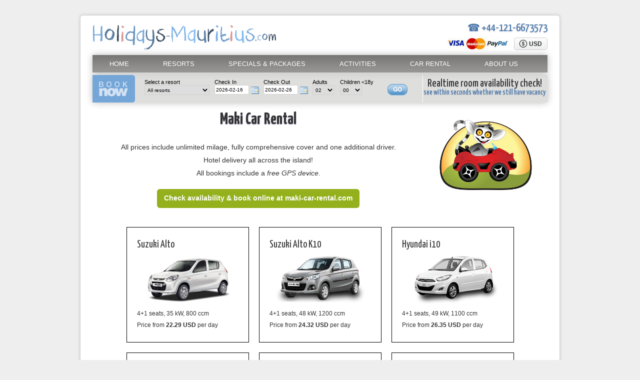

--- FILE ---
content_type: text/html; charset=UTF-8
request_url: https://holidays-mauritius.com/car-rental.html
body_size: 4904
content:
<!DOCTYPE html>
<html lang="en">
<head>
    <meta charset="utf-8">
    <meta name="description" content=""/>
    <base href="//holidays-mauritius.com/"></base>
    <title>Car rental | Holidays Mauritius</title>
    <meta name="viewport" content="width=970">

    <link rel="stylesheet" href="//fonts.googleapis.com/css?family=Yanone+Kaffeesatz:400,200,700">
    <link rel="stylesheet" href="assets/templates/hm/debug.css">
    <link rel="stylesheet" href="assets/templates/hm/rte.css">
    <link rel="stylesheet" href="assets/templates/hm/print.css" media="print">

    <link rel="stylesheet" href="//ajax.googleapis.com/ajax/libs/jqueryui/1.8.18/themes/cupertino/jquery-ui.css" />

    <link rel="stylesheet" href="assets/templates/hm/socialshareprivacy/socialshareprivacy.css">
    <link rel="stylesheet" href="assets/templates/hm/style.css?v=4">

    <!--[if lt IE 9]>
        <script src="http://html5shiv.googlecode.com/svn/trunk/html5.js"></script>
    <![endif]-->

    <script src="//ajax.googleapis.com/ajax/libs/jquery/1.7.2/jquery.min.js"></script>
    <script src="//cdnjs.cloudflare.com/ajax/libs/jquery-tools/1.2.7/jquery.tools.min.js"></script>
    <script src="//ajax.googleapis.com/ajax/libs/jqueryui/1.8.18/jquery-ui.min.js"></script>
    <script src="//cdnjs.cloudflare.com/ajax/libs/jquery-validate/1.11.1/jquery.validate.min.js"></script>

    <script src="assets/templates/hm/jquery.expander.min.js"></script>
    <script src="assets/templates/hm/jquery.socialshareprivacy.js"></script>
    <script src="assets/templates/hm/script.js?v=7"></script>
    <meta property="og:url" content="//holidays-mauritius.com/car-rental.html"/>
<meta property="og:title" content="Holidays Mauritius: Car rental"/>
<meta property="og:image" content="http://holidays-mauritius.com/facebook-icon.png"/>
<meta property="og:site_name" content="Holidays-Mauritius.com"/>
<meta property="og:description" content="" />
<meta property="og:type" content="article" />
<meta property="fb:profile_id" content="276577519146693" />
<meta property="fb:admins" content="100000496757006" />
    
<script>
  (function(i,s,o,g,r,a,m){i['GoogleAnalyticsObject']=r;i[r]=i[r]||function(){
  (i[r].q=i[r].q||[]).push(arguments)},i[r].l=1*new Date();a=s.createElement(o),
  m=s.getElementsByTagName(o)[0];a.async=1;a.src=g;m.parentNode.insertBefore(a,m)
  })(window,document,'script','//www.google-analytics.com/analytics.js','ga');

  ga('create', 'UA-39980112-1', 'holidays-mauritius.com');
  ga('send', 'pageview');

</script>

</head>
<body>
    <div id="container">
	    <div class="container_btm">
		    <div class="container_inner">
			    <div class="main_content">
				    <div id="header">
	<a id="logo" href="//holidays-mauritius.com/" title="Holidays Mauritius"><img src="assets/templates/hm/logo.png" alt="Holidays-Mauritius.com logo"></a>

    <div id="phtop"><p><span style="font-size: 90%">&#9742;</span> <span class="tel">+44-121-6673573</span></p><img src="/assets/templates/hm/paymethods_25.jpg" width="121" height="25" /> <div id="currency-selector">
  <button class="dropdown-toggle">
    <i class="currency USD"></i>
    <span class="value currency"> USD </span>
  </button>
  <ul class="currency-dropdown">
    <li class="nav-header">Choose currency</li>    
      <li data-currency="AUD" title="Australian Dollar"><a href="#"><i class="currency AUD"></i> AUD</a></li>
      <li data-currency="CHF" title="Swiss Franc"><a href="#"><i class="currency CHF"></i> CHF</a></li>
      <li data-currency="EUR" title="Euro"><a href="#"><i class="currency EUR"></i> EUR</a></li>
      <li data-currency="GBP" title="Pound Sterling"><a href="#"><i class="currency GBP"></i> GBP</a></li>
      <li data-currency="MUR" title="Mauritian Rupee"><a href="#"><i class="currency MUR"></i> MUR</a></li>
      <li data-currency="USD" title="US Dollar"><a href="#"><i class="currency USD"></i> USD</a></li>
      <li data-currency="ZAR" title="South African Rand"><a href="#"><i class="currency ZAR"></i> ZAR</a></li>
  </ul>
</div></div>

	<div id="topmenu-position">
		<div id="topmenu" class="float-break">
			<div id="nav_wrp" class="box_shadow">
				<ul id="nav">
<li class="first"><a href="//holidays-mauritius.com/" title="Home" >Home</a></li>
<li><a href="resorts/" title="Resorts" >Resorts</a><ul id="nav">
<li class="first"><a href="leora-beach.html" title="Leora Beach" >Leora Beach</a></li>
<li><a href="cape-point.html" title="Cape Point" >Cape Point</a></li>
<li><a href="esplanade.html" title="Esplanade" >Esplanade</a></li>
<li><a href="bon-azur.html" title="Bon Azur" >Bon Azur</a></li>
<li><a href="white-oaks.html" title="White Oaks" >White Oaks</a></li>
<li><a href="paradise-beach.html" title="Paradise Beach" >Paradise Beach</a></li>
<li><a href="plage-bleue.html" title="Plage Bleue" >Plage Bleue</a></li>
<li class="last"><a href="dodola-lodge.html" title="Dodola Lodge" >Dodola Lodge</a></li>

</ul></li>
<li><a href="specials.html" title="Specials & Packages" >Specials & Packages</a></li>
<li><a href="activities/" title="Activities" >Activities</a><ul id="nav">
<li class="first"><a href="fly-over-mauritius.html" title="Fly over Mauritius" >Fly over Mauritius</a></li>
<li><a href="dolphin-watching.html" title="Dolphin watching" >Dolphin watching</a></li>
<li><a href="skydiving.html" title="Skydiving" >Skydiving</a></li>
<li><a href="solar-underseawalk.html" title="Solar Seawalk" >Solar Seawalk</a></li>
<li class="last"><a href="baba-cool-sunset-cruise.html" title="Sunset Cruise" >Sunset Cruise</a></li>

</ul></li>
<li class="active"><a href="car-rental.html" title="Car rental" >Car rental</a></li>
<li class="last"><a href="about.html" title="About Us" >About Us</a></li>

</ul>
			</div>
		</div>
	</div>
</div>
				    <div id="content">
<div class="reservation_widget box_shadow" id="reservation_widget" data-first-request="1">
	<h2 class="book">Book Now</h2>
	<form class="left" id="book_form" method="post" action="availcheck.html?proxy">
		<fieldset>
			<div class="select_hotel">
				<label for="resortId">Select a resort</label>
				<select name="resortDocId" id="resortId">
					<option value="">All resorts</option>
                                        <option value="50">Leora Beach</option>
<option value="7">Cape Point</option>
<option value="55">Esplanade</option>
<option value="6">Bon Azur</option>
<option value="8">White Oaks</option>
<option value="56">Paradise Beach</option>
<option value="57">Plage Bleue</option>
<option value="58">Dodola Lodge</option>
				</select>
			</div>
			<div class="check">
				<label for="checkin">Check In</label>
				<input class="mid" id="checkin" name="checkin" value="2026-02-16">
			</div>
			<div class="check">
				<label for="checkout">Check Out</label>
				<input class="mid" id="checkout" name="checkout" value="2026-02-26">
			</div>
			<div class="sml_w">
				<label>Adults</label>
				<select class="sml" name="adults">
					<option>01</option>
					<option selected="selected">02</option>
					<option>03</option>
					<option>04</option>
					<option>05</option>
					<option>06</option>
					<option>07</option>
					<option>08</option>
					<option>09</option>
					<option>10</option>
				</select>
			</div>
			<div class="sml_w" style="width: 95px;">
				<label>Children &lt;18y</label>
				<select class="sml" id="children">
				    <option value="0">00</option>
					<option value="1">01</option>
					<option value="2">02</option>
					<option value="3">03</option>
					<option value="4">04</option>
					<option value="5">05</option>
					<option value="6">06</option>
					<option value="7">07</option>
					<option value="8">08</option>
					<option value="9">09</option>
					<option value="10">10</option>
				</select>
				<input type="hidden" name="children_ages" id="children_ages_field" value="">
				<div id="children_ages" title="Children's ages">
					<p data-idx="1">Age of child 1: <input type="number" value="" min="0" max="17" /></p>
					<p data-idx="2">Age of child 2: <input type="number" value="" min="0" max="17" /></p>
					<p data-idx="3">Age of child 3: <input type="number" value="" min="0" max="17" /></p>
					<p data-idx="4">Age of child 4: <input type="number" value="" min="0" max="17" /></p>
					<p data-idx="5">Age of child 5: <input type="number" value="" min="0" max="17" /></p>
					<p data-idx="6">Age of child 6: <input type="number" value="" min="0" max="17" /></p>
					<p data-idx="7">Age of child 7: <input type="number" value="" min="0" max="17" /></p>
					<p data-idx="8">Age of child 8: <input type="number" value="" min="0" max="17" /></p>
					<p data-idx="9">Age of child 9: <input type="number" value="" min="0" max="17" /></p>
					<p data-idx="10">Age of child 10: <input type="number" value="" min="0" max="17" /></p>
				</div>
			</div>
			<input type="image" class="go" src="/assets/templates/hm/go.gif" value="" alt="">
		</fieldset>
	</form>
	<div class="right">
		Realtime room availability check!
		<div class="sub">see within seconds whether we still have vacancy</div>
	</div>
</div>
<div id="main" class="txt_content subpage">
    <h1 style="text-align: center;"><img style="float: right; margin: 25px 30px 10px;" src="assets/uploads/hm/supplements/maki.png" alt="Maki Car Rental Logo" width="187" height="140" />Maki Car Rental</h1>
<p style="text-align: center;">All prices include unlimited milage, fully comprehensive cover and one additional driver.</p>
<p style="text-align: center;">Hotel delivery all across the island!</p>
<p style="text-align: center;">All bookings include a <em>free GPS device</em>.</p>
<p style="text-align: center;"><a class="button-green" style="font-size: 1em;" href="http://www.maki-car-rental.com/rent-a-car/mauritius.html?aff=hm">Check availability &amp; book online at maki-car-rental.com</a></p>
<div class="clear"> </div>
<p><div id="caroffers"><div class="car">
  <h3>Suzuki Alto</h3>
  <p><a href="http://www.maki-car-rental.com/rent-a-car/mauritius.html?aff=HM"><img src="//d12ittivwictyd.cloudfront.net/images/cars/suzuki-alto.png" width="203" height="98" /></a></p>
  <p>4+1 seats, 35 kW, 800 ccm</p>
  <p>Price from <strong>22.29 USD</strong> per day</p>
</div><div class="car">
  <h3>Suzuki Alto K10</h3>
  <p><a href="http://www.maki-car-rental.com/rent-a-car/mauritius.html?aff=HM"><img src="//d12ittivwictyd.cloudfront.net/images/cars/suzuki-alto-k10.png" width="203" height="98" /></a></p>
  <p>4+1 seats, 48 kW, 1200 ccm</p>
  <p>Price from <strong>24.32 USD</strong> per day</p>
</div><div class="car">
  <h3>Hyundai i10</h3>
  <p><a href="http://www.maki-car-rental.com/rent-a-car/mauritius.html?aff=HM"><img src="//d12ittivwictyd.cloudfront.net/images/cars/hyundai-i10.png" width="203" height="98" /></a></p>
  <p>4+1 seats, 49 kW, 1100 ccm</p>
  <p>Price from <strong>26.35 USD</strong> per day</p>
</div><div class="car">
  <h3>Kia Picanto</h3>
  <p><a href="http://www.maki-car-rental.com/rent-a-car/mauritius.html?aff=HM"><img src="//d12ittivwictyd.cloudfront.net/images/cars/kia-picanto.png" width="203" height="98" /></a></p>
  <p>4+1 seats, 51 kW, 998 ccm</p>
  <p>Price from <strong>26.35 USD</strong> per day</p>
</div><div class="car">
  <h3>Suzuki Spresso</h3>
  <p><a href="http://www.maki-car-rental.com/rent-a-car/mauritius.html?aff=HM"><img src="//d12ittivwictyd.cloudfront.net/images/cars/suzuki-spresso.png" width="203" height="98" /></a></p>
  <p>4+1 seats, 49 kW, 1000 ccm</p>
  <p>Price from <strong>26.35 USD</strong> per day</p>
</div><div class="car">
  <h3>Nissan March</h3>
  <p><a href="http://www.maki-car-rental.com/rent-a-car/mauritius.html?aff=HM"><img src="//d12ittivwictyd.cloudfront.net/images/cars/nissan-march.png" width="203" height="98" /></a></p>
  <p>4+1 seats, 48 kW, 1200 ccm</p>
  <p>Price from <strong>27.47 USD</strong> per day</p>
</div><div class="car">
  <h3>Suzuki Swift</h3>
  <p><a href="http://www.maki-car-rental.com/rent-a-car/mauritius.html?aff=HM"><img src="//d12ittivwictyd.cloudfront.net/images/cars/suzuki-swift.png" width="203" height="98" /></a></p>
  <p>4+1 seats, 65 kW, 1200 ccm</p>
  <p>Price from <strong>27.47 USD</strong> per day</p>
</div><div class="car">
  <h3>Mitsubishi Mirage</h3>
  <p><a href="http://www.maki-car-rental.com/rent-a-car/mauritius.html?aff=HM"><img src="//d12ittivwictyd.cloudfront.net/images/cars/mitsubishi-mirage-2014.png" width="203" height="98" /></a></p>
  <p>4+1 seats, 59 kW, 1100 ccm</p>
  <p>Price from <strong>27.47 USD</strong> per day</p>
</div><div class="car">
  <h3>Hyundai Grand i10</h3>
  <p><a href="http://www.maki-car-rental.com/rent-a-car/mauritius.html?aff=HM"><img src="//d12ittivwictyd.cloudfront.net/images/cars/hyundai-grand-i10.png" width="203" height="98" /></a></p>
  <p>5 seats, 60 kW, 1200 ccm</p>
  <p>Price from <strong>27.47 USD</strong> per day</p>
</div><div class="car">
  <h3>Suzuki Celerio</h3>
  <p><a href="http://www.maki-car-rental.com/rent-a-car/mauritius.html?aff=HM"><img src="//d12ittivwictyd.cloudfront.net/images/cars/suzuki-celerio.png" width="203" height="98" /></a></p>
  <p>4+1 seats, 50 kW, 998 ccm</p>
  <p>Price from <strong>27.47 USD</strong> per day</p>
</div><div class="car">
  <h3>Toyota Vitz</h3>
  <p><a href="http://www.maki-car-rental.com/rent-a-car/mauritius.html?aff=HM"><img src="//d12ittivwictyd.cloudfront.net/images/cars/toyota-vitz.png" width="203" height="98" /></a></p>
  <p>4+1 seats, 51 kW, 998 ccm</p>
  <p>Price from <strong>27.47 USD</strong> per day</p>
</div><div class="car">
  <h3>Renault Kwid Climber</h3>
  <p><a href="http://www.maki-car-rental.com/rent-a-car/mauritius.html?aff=HM"><img src="//d12ittivwictyd.cloudfront.net/images/cars/renault-kwid-climber.png" width="203" height="98" /></a></p>
  <p>4+1 seats, 49 kW, 999 ccm</p>
  <p>Price from <strong>27.47 USD</strong> per day</p>
</div><div class="car">
  <h3>Honda Jazz</h3>
  <p><a href="http://www.maki-car-rental.com/rent-a-car/mauritius.html?aff=HM"><img src="//d12ittivwictyd.cloudfront.net/images/cars/honda-jazz-2011.png" width="203" height="98" /></a></p>
  <p>4+1 seats, 48 kW, 1200 ccm</p>
  <p>Price from <strong>29.29 USD</strong> per day</p>
</div><div class="car">
  <h3>Toyota Yaris</h3>
  <p><a href="http://www.maki-car-rental.com/rent-a-car/mauritius.html?aff=HM"><img src="//d12ittivwictyd.cloudfront.net/images/cars/toyota-yaris.png" width="203" height="98" /></a></p>
  <p>4+1 seats, 51 kW, 1200 ccm</p>
  <p>Price from <strong>29.29 USD</strong> per day</p>
</div><div class="car">
  <h3>Hyundai i20</h3>
  <p><a href="http://www.maki-car-rental.com/rent-a-car/mauritius.html?aff=HM"><img src="//d12ittivwictyd.cloudfront.net/images/cars/hyundai-i20-2014.png" width="203" height="98" /></a></p>
  <p>5 seats, 59 kW, 1200 ccm</p>
  <p>Price from <strong>29.29 USD</strong> per day</p>
</div><div class="car">
  <h3>Suzuki Dzire Sedan</h3>
  <p><a href="http://www.maki-car-rental.com/rent-a-car/mauritius.html?aff=HM"><img src="//d12ittivwictyd.cloudfront.net/images/cars/suzuki-dzire.png" width="203" height="98" /></a></p>
  <p>5 seats, 64 kW, 1300 ccm</p>
  <p>Price from <strong>29.29 USD</strong> per day</p>
</div><div class="car">
  <h3>Toyota Yaris Sedan</h3>
  <p><a href="http://www.maki-car-rental.com/rent-a-car/mauritius.html?aff=HM"><img src="//d12ittivwictyd.cloudfront.net/images/cars/toyota-yaris-sedan.png" width="203" height="98" /></a></p>
  <p>5 seats, 72 kW, 1400 ccm</p>
  <p>Price from <strong>30.75 USD</strong> per day</p>
</div><div class="car">
  <h3>Suzuki Ciaz</h3>
  <p><a href="http://www.maki-car-rental.com/rent-a-car/mauritius.html?aff=HM"><img src="//d12ittivwictyd.cloudfront.net/images/cars/suzuki-ciaz.png" width="203" height="98" /></a></p>
  <p>4+1 seats, 48 kW, 1200 ccm</p>
  <p>Price from <strong>30.75 USD</strong> per day</p>
</div><div class="car">
  <h3>Honda City</h3>
  <p><a href="http://www.maki-car-rental.com/rent-a-car/mauritius.html?aff=HM"><img src="//d12ittivwictyd.cloudfront.net/images/cars/honda-city.png" width="203" height="98" /></a></p>
  <p>5 seats, 66 kW, 1400 ccm</p>
  <p>Price from <strong>33.50 USD</strong> per day</p>
</div><div class="car">
  <h3>Toyota Corolla</h3>
  <p><a href="http://www.maki-car-rental.com/rent-a-car/mauritius.html?aff=HM"><img src="//d12ittivwictyd.cloudfront.net/images/cars/toyota-corolla.png" width="203" height="98" /></a></p>
  <p>5 seats, 71 kW, 1400 ccm</p>
  <p>Price from <strong>33.50 USD</strong> per day</p>
</div><div class="car">
  <h3>Nissan Tiida</h3>
  <p><a href="http://www.maki-car-rental.com/rent-a-car/mauritius.html?aff=HM"><img src="//d12ittivwictyd.cloudfront.net/images/cars/nissan-tiida.png" width="203" height="98" /></a></p>
  <p>5 seats, 72 kW, 1400 ccm</p>
  <p>Price from <strong>33.50 USD</strong> per day</p>
</div><div class="car">
  <h3>Hyundai Accent</h3>
  <p><a href="http://www.maki-car-rental.com/rent-a-car/mauritius.html?aff=HM"><img src="//d12ittivwictyd.cloudfront.net/images/cars/hyundai-accent.png" width="203" height="98" /></a></p>
  <p>5 seats, 71 kW, 1400 ccm</p>
  <p>Price from <strong>33.50 USD</strong> per day</p>
</div><div class="car">
  <h3>Kia Cerato</h3>
  <p><a href="http://www.maki-car-rental.com/rent-a-car/mauritius.html?aff=HM"><img src="//d12ittivwictyd.cloudfront.net/images/cars/kia-cerato-2.png" width="203" height="98" /></a></p>
  <p>5 seats, 147 kW, 1600 ccm</p>
  <p>Price from <strong>33.50 USD</strong> per day</p>
</div><div class="car">
  <h3>Toyota Corolla Axio</h3>
  <p><a href="http://www.maki-car-rental.com/rent-a-car/mauritius.html?aff=HM"><img src="//d12ittivwictyd.cloudfront.net/images/cars/toyota-axio.png" width="203" height="98" /></a></p>
  <p>5 seats, 80 kW, 1500 ccm</p>
  <p>Price from <strong>33.50 USD</strong> per day</p>
</div><div class="car">
  <h3>Nissan Almera</h3>
  <p><a href="http://www.maki-car-rental.com/rent-a-car/mauritius.html?aff=HM"><img src="//d12ittivwictyd.cloudfront.net/images/cars/nissan-almera.png" width="203" height="98" /></a></p>
  <p>5 seats, 74 kW, 1500 ccm</p>
  <p>Price from <strong>33.50 USD</strong> per day</p>
</div><div class="car">
  <h3>Toyota Starlet</h3>
  <p><a href="http://www.maki-car-rental.com/rent-a-car/mauritius.html?aff=HM"><img src="//d12ittivwictyd.cloudfront.net/images/cars/toyota-starlet.png" width="203" height="98" /></a></p>
  <p>4+1 seats, 57 kW, 1500 ccm</p>
  <p>Price from <strong>33.50 USD</strong> per day</p>
</div><div class="car">
  <h3>Toyota Avanza</h3>
  <p><a href="http://www.maki-car-rental.com/rent-a-car/mauritius.html?aff=HM"><img src="//d12ittivwictyd.cloudfront.net/images/cars/toyota-avanza.png" width="203" height="98" /></a></p>
  <p>5+2 seats, 66 kW, 1300 ccm</p>
  <p>Price from <strong>42.87 USD</strong> per day</p>
</div><div class="car">
  <h3>Suzuki Ertiga</h3>
  <p><a href="http://www.maki-car-rental.com/rent-a-car/mauritius.html?aff=HM"><img src="//d12ittivwictyd.cloudfront.net/images/cars/suzuki-ertiga.png" width="203" height="98" /></a></p>
  <p>5+2 seats, 65 kW, 1249 ccm</p>
  <p>Price from <strong>42.87 USD</strong> per day</p>
</div><div class="car">
  <h3>Toyota Corolla Fielder</h3>
  <p><a href="http://www.maki-car-rental.com/rent-a-car/mauritius.html?aff=HM"><img src="//d12ittivwictyd.cloudfront.net/images/cars/toyota-fielder.png" width="203" height="98" /></a></p>
  <p>5 seats, 54 kW, 1500 ccm</p>
  <p>Price from <strong>42.87 USD</strong> per day</p>
</div><div class="car">
  <h3>Suzuki Vitara Brezza</h3>
  <p><a href="http://www.maki-car-rental.com/rent-a-car/mauritius.html?aff=HM"><img src="//d12ittivwictyd.cloudfront.net/images/cars/suzuki-brezza.png" width="203" height="98" /></a></p>
  <p>4+1 seats, 74 kW, 1500 ccm</p>
  <p>Price from <strong>42.87 USD</strong> per day</p>
</div><div class="car">
  <h3>Suzuki Fronx</h3>
  <p><a href="http://www.maki-car-rental.com/rent-a-car/mauritius.html?aff=HM"><img src="//d12ittivwictyd.cloudfront.net/images/cars/suzuki-fronx.png" width="203" height="98" /></a></p>
  <p>5 seats, 74 kW, 1462 ccm</p>
  <p>Price from <strong>42.87 USD</strong> per day</p>
</div><div class="car">
  <h3>Honda Mobilio</h3>
  <p><a href="http://www.maki-car-rental.com/rent-a-car/mauritius.html?aff=HM"><img src="//d12ittivwictyd.cloudfront.net/images/cars/honda-mobilio.png" width="203" height="98" /></a></p>
  <p>5+2 seats, 73 kW, 1498 ccm</p>
  <p>Price from <strong>46.44 USD</strong> per day</p>
</div><div class="car">
  <h3>Kia Carnival</h3>
  <p><a href="http://www.maki-car-rental.com/rent-a-car/mauritius.html?aff=HM"><img src="//d12ittivwictyd.cloudfront.net/images/cars/kia-carnival.png" width="203" height="98" /></a></p>
  <p>7 seats, 108 kW, 2000 ccm</p>
  <p>Price from <strong>49.50 USD</strong> per day</p>
</div><div class="car">
  <h3>Toyota Hilux</h3>
  <p><a href="http://www.maki-car-rental.com/rent-a-car/mauritius.html?aff=HM"><img src="//d12ittivwictyd.cloudfront.net/images/cars/toyota-hilux.png" width="203" height="98" /></a></p>
  <p>5 seats, 88 kW, 2500 ccm</p>
  <p>Price from <strong>49.50 USD</strong> per day</p>
</div><div class="car">
  <h3>Mitsubishi L200 D</h3>
  <p><a href="http://www.maki-car-rental.com/rent-a-car/mauritius.html?aff=HM"><img src="//d12ittivwictyd.cloudfront.net/images/cars/mitsubishi-l200d.png" width="203" height="98" /></a></p>
  <p>4+1 seats, 57 kW, 2500 ccm</p>
  <p>Price from <strong>49.50 USD</strong> per day</p>
</div><div class="car">
  <h3>Nissan NP300</h3>
  <p><a href="http://www.maki-car-rental.com/rent-a-car/mauritius.html?aff=HM"><img src="//d12ittivwictyd.cloudfront.net/images/cars/nissan-np300.png" width="203" height="98" /></a></p>
  <p>5 seats, 98 kW, 2500 ccm</p>
  <p>Price from <strong>40.93 USD</strong> per day</p>
</div><div class="car">
  <h3>Nissan NV 200</h3>
  <p><a href="http://www.maki-car-rental.com/rent-a-car/mauritius.html?aff=HM"><img src="//d12ittivwictyd.cloudfront.net/images/cars/nissan-nv200.png" width="203" height="98" /></a></p>
  <p>5+2 seats, 81 kW, 1600 ccm</p>
  <p>Price from <strong>49.50 USD</strong> per day</p>
</div><div class="car">
  <h3>Mitsubishi Sportero</h3>
  <p><a href="http://www.maki-car-rental.com/rent-a-car/mauritius.html?aff=HM"><img src="//d12ittivwictyd.cloudfront.net/images/cars/mitsubishi-sportero.png" width="203" height="98" /></a></p>
  <p>5 seats, 132 kW, 2500 ccm</p>
  <p>Price from <strong>49.50 USD</strong> per day</p>
</div><div class="car">
  <h3>Nissan Navara</h3>
  <p><a href="http://www.maki-car-rental.com/rent-a-car/mauritius.html?aff=HM"><img src="//d12ittivwictyd.cloudfront.net/images/cars/nissan-navara.png" width="203" height="98" /></a></p>
  <p>5 seats, 120 kW, 2500 ccm</p>
  <p>Price from <strong>52.80 USD</strong> per day</p>
</div><div class="car">
  <h3>Hyundai Creta</h3>
  <p><a href="http://www.maki-car-rental.com/rent-a-car/mauritius.html?aff=HM"><img src="//d12ittivwictyd.cloudfront.net/images/cars/hyundai-creta.png" width="203" height="98" /></a></p>
  <p>5 seats, 64 kW, 1400 ccm</p>
  <p>Price from <strong>43.07 USD</strong> per day</p>
</div><div class="car">
  <h3>Nissan Qashqai</h3>
  <p><a href="http://www.maki-car-rental.com/rent-a-car/mauritius.html?aff=HM"><img src="//d12ittivwictyd.cloudfront.net/images/cars/nissan-qashqai-2.png" width="203" height="98" /></a></p>
  <p>5 seats, 147 kW, 1600 ccm</p>
  <p>Price from <strong>43.07 USD</strong> per day</p>
</div><div class="car">
  <h3>Nissan Juke</h3>
  <p><a href="http://www.maki-car-rental.com/rent-a-car/mauritius.html?aff=HM"><img src="//d12ittivwictyd.cloudfront.net/images/cars/nissan-juke.png" width="203" height="98" /></a></p>
  <p>5 seats, 99 kW, 1600 ccm</p>
  <p>Price from <strong>43.07 USD</strong> per day</p>
</div><div class="car">
  <h3>Kia Seltos</h3>
  <p><a href="http://www.maki-car-rental.com/rent-a-car/mauritius.html?aff=HM"><img src="//d12ittivwictyd.cloudfront.net/images/cars/kia-seltos.png" width="203" height="98" /></a></p>
  <p>5 seats, 88 kW, 1600 ccm</p>
  <p>Price from <strong>43.07 USD</strong> per day</p>
</div><div class="car">
  <h3>Mini convertible</h3>
  <p><a href="http://www.maki-car-rental.com/rent-a-car/mauritius.html?aff=HM"><img src="//d12ittivwictyd.cloudfront.net/images/cars/mini-cabrio.png" width="203" height="98" /></a></p>
  <p>2+2 seats, 66 kW, 1600 ccm</p>
  <p>Price from <strong>58.28 USD</strong> per day</p>
</div><div class="car">
  <h3>Mini Moke</h3>
  <p><a href="http://www.maki-car-rental.com/rent-a-car/mauritius.html?aff=HM"><img src="//d12ittivwictyd.cloudfront.net/images/cars/mini-moke.jpg" width="203" height="98" /></a></p>
  <p>4 seats, 50 kW, 1000 ccm</p>
  <p>Price from <strong>58.28 USD</strong> per day</p>
</div><div class="car">
  <h3>Kia Sportage</h3>
  <p><a href="http://www.maki-car-rental.com/rent-a-car/mauritius.html?aff=HM"><img src="//d12ittivwictyd.cloudfront.net/images/cars/kia-sportage-2.png" width="203" height="98" /></a></p>
  <p>5 seats, 184 kW, 2000 ccm</p>
  <p>Price from <strong>59.39 USD</strong> per day</p>
</div><div class="car">
  <h3>BMW X1</h3>
  <p><a href="http://www.maki-car-rental.com/rent-a-car/mauritius.html?aff=HM"><img src="//d12ittivwictyd.cloudfront.net/images/cars/bmw-x1.png" width="203" height="98" /></a></p>
  <p>5 seats, 110 kW, 1500 ccm</p>
  <p>Price from <strong>78.60 USD</strong> per day</p>
</div><div class="car">
  <h3>Toyota RAV4</h3>
  <p><a href="http://www.maki-car-rental.com/rent-a-car/mauritius.html?aff=HM"><img src="//d12ittivwictyd.cloudfront.net/images/cars/toyota-rav4.png" width="203" height="98" /></a></p>
  <p>5 seats, 114 kW, 1987 ccm</p>
  <p>Price from <strong>72.84 USD</strong> per day</p>
</div><div class="car">
  <h3>Hyundai Tucson</h3>
  <p><a href="http://www.maki-car-rental.com/rent-a-car/mauritius.html?aff=HM"><img src="//d12ittivwictyd.cloudfront.net/images/cars/hyundai-tucson-2.png" width="203" height="98" /></a></p>
  <p>5 seats, 175 kW, 2000 ccm</p>
  <p>Price from <strong>76.97 USD</strong> per day</p>
</div><div class="car">
  <h3>Mitsubishi Eclipse Cross</h3>
  <p><a href="http://www.maki-car-rental.com/rent-a-car/mauritius.html?aff=HM"><img src="//d12ittivwictyd.cloudfront.net/images/cars/mitsubishi-eclipse-cross.png" width="203" height="98" /></a></p>
  <p>5 seats, 74 kW, 1499 ccm</p>
  <p>Price from <strong>76.97 USD</strong> per day</p>
</div><div class="car">
  <h3>Hyundai ix35</h3>
  <p><a href="http://www.maki-car-rental.com/rent-a-car/mauritius.html?aff=HM"><img src="//d12ittivwictyd.cloudfront.net/images/cars/hyundai-ix35.png" width="203" height="98" /></a></p>
  <p>5 seats, 120 kW, 2000 ccm</p>
  <p>Price from <strong>57.51 USD</strong> per day</p>
</div><div class="car">
  <h3>BMW X2</h3>
  <p><a href="http://www.maki-car-rental.com/rent-a-car/mauritius.html?aff=HM"><img src="//d12ittivwictyd.cloudfront.net/images/cars/bmw-x2.png" width="203" height="98" /></a></p>
  <p>5 seats, 110 kW, 1500 ccm</p>
  <p>Price from <strong>57.51 USD</strong> per day</p>
</div><div class="car">
  <h3>Ford Fusion</h3>
  <p><a href="http://www.maki-car-rental.com/rent-a-car/mauritius.html?aff=HM"><img src="//d12ittivwictyd.cloudfront.net/images/cars/ford-fusion.png" width="203" height="98" /></a></p>
  <p>5 seats, 129 kW, 1600 ccm</p>
  <p>Price from <strong>99.85 USD</strong> per day</p>
</div><div class="car">
  <h3>Jaguar XF</h3>
  <p><a href="http://www.maki-car-rental.com/rent-a-car/mauritius.html?aff=HM"><img src="//d12ittivwictyd.cloudfront.net/images/cars/jaguar-xf.png" width="203" height="98" /></a></p>
  <p>5 seats, 177 kW, 1999 ccm</p>
  <p>Price from <strong>234.51 USD</strong> per day</p>
</div></div><div class="clear"></div></p>
<p style="text-align: center; margin-top: 15px;">You can get an instant quote, check which cars are still available and book online at <br /><a class="button-green" href="http://www.maki-car-rental.com/rent-a-car/mauritius.html?aff=hm">maki-car-rental.com</a></p>
<script type="text/javascript">// <![CDATA[
reloadOnChangeCurrency = true;
// ]]></script>
</div>
                    </div>
                    <div id="footer">
	<div class="f_inner">
		<div class="fmod resort_module">
			<h2>Our Resorts</h2>
			<ul><li class="first"><a href="dodola-lodge.html" title="Dodola Lodge" >Dodola Lodge</a></li>
<li><a href="plage-bleue.html" title="Plage Bleue" >Plage Bleue</a></li>
<li><a href="paradise-beach.html" title="Paradise Beach" >Paradise Beach</a></li>
<li class="last"><a href="esplanade.html" title="Esplanade" >Esplanade</a></li>
</ul>
		</div>
		<div class="fmod vg_module">
			<h2>Holidays Mauritius</h2>
			<ul>
				<li><a href="about.html">About Us</a></li>
				<li><a href="faqs/">Frequently Asked Questions</a></li>
				<li><a href="terms.html">Terms & Conditions</a></li>
				<li><a href="privacy.html">Privacy policy</a></li>
			</ul>
		</div>
		<div class="fmod news_module">
			<h2>Contact us</h2>
			<ul>
				<li>UK phone: +44-121-6673573</li>
				<li>DE phone: +49-931-66398493</li>
				<li><a href="about.html#contact_form">Contact form</a></li>
			</ul>
		</div>
		<div class="fmod kit_module">
			<h2>Selected activities</h2>
			<ul>
				<li><a href="dolphin-watching.html">Dolphin Watching</a></li>
				<li><a href="skydiving.html">Skydiving</a></li>
				<li><a href="car-rental.html">Car rental</a></li>
			</ul>
		</div>
	</div>
</div>
<div class="info_bar">
	<p>
		© 2012 - 2024 Holidays-Mauritius.com
	</p>
</div>
                </div>
            </div>
        </div>
    </div>
<script defer src="https://static.cloudflareinsights.com/beacon.min.js/vcd15cbe7772f49c399c6a5babf22c1241717689176015" integrity="sha512-ZpsOmlRQV6y907TI0dKBHq9Md29nnaEIPlkf84rnaERnq6zvWvPUqr2ft8M1aS28oN72PdrCzSjY4U6VaAw1EQ==" data-cf-beacon='{"version":"2024.11.0","token":"7c3a2d00875c403fa3645db8dcbf2bcd","r":1,"server_timing":{"name":{"cfCacheStatus":true,"cfEdge":true,"cfExtPri":true,"cfL4":true,"cfOrigin":true,"cfSpeedBrain":true},"location_startswith":null}}' crossorigin="anonymous"></script>
</body>
</html>

--- FILE ---
content_type: text/css
request_url: https://holidays-mauritius.com/assets/templates/hm/rte.css
body_size: -263
content:

img.justifyleft {float:left; margin-right:10px;margin-bottom:5px;}
img.justifyright {float:right; margin-left:20px;margin-bottom:5px;}


--- FILE ---
content_type: text/css
request_url: https://holidays-mauritius.com/assets/templates/hm/style.css?v=4
body_size: 12510
content:
/*********************
  resets
*********************/
* {	margin: 0; 	padding: 0; }
html, body { height: 100%; }
html, body, div, span, applet, object, iframe, h1, h2, h3, h4, h5, h6, p, blockquote, pre, a, abbr, acronym, address, big, cite, code, del, dfn, em, font, img, ins, kbd, q, s, samp, small, strike, strong, sub, sup, tt, var, b, u, i, center, dl, dt, dd, ol, ul, li, fieldset, form, label, legend, table, caption, tbody, tfoot, thead, tr, th, td { border: 0pt none; vertical-align: baseline; background: none repeat scroll 0% 0% transparent; text-decoration: none; font-size: 100%; outline: medium none; margin: 0pt; padding: 0pt; }
html { font-family: helvetica,"microsoft sans serif",arial,sans-serif; }
code, kbd, samp, pre, tt, var, textarea, input, select, isindex, listing, xmp, plaintext { font-family: inherit; font-style: inherit; font-variant: inherit; font-weight: inherit; line-height: inherit; font-size-adjust: inherit; font-stretch: inherit; -moz-font-feature-settings: inherit; -moz-font-language-override: inherit; font-size: 1em; white-space: normal; }
th, b, h1, h2, h3, h4, h5, h6 { font-weight: 400; }
strong { font-weight: bold; }
a, img, a img, iframe, form, fieldset, abbr, acronym, object, applet, table { border: medium none; }
body { 
	line-height: 1;
	background: none repeat scroll 0% 0% rgb(255, 255, 255);
	color: rgb(0, 0, 0);
	text-size-adjust: 100%;
	-webkit-text-size-adjust: 100%;
	-moz-text-size-adjust: 100%;
	-ms-text-size-adjust: 100%;
	max-height: 1000000px;
}
ul, ol, dir, menu { list-style: none outside none; }
:focus { outline: 0pt none; }


ul, ol {
	padding: 0 0 20px 20px;
}
p {
	padding-bottom: 20px;
}
a, .link {
	color: gray;
    text-decoration: underline;
}


/*********************
  Main Styles
*********************/
html {
	font: .627em Verdana, tahoma, Arial, Helvetica, sans-serif;
}
body {
	text-align: center;
	color: #333;
	background-color: #eee;
}
#container {
	margin: 25px auto;
	padding-top: 20px;
	width: 970px;

	text-align: left;
	background: url(images/cnt_top.gif) no-repeat 0 0;
}
.container_btm {
	width: 970px;
	padding-bottom: 15px;
	background: url(images/cnt_btm.gif) no-repeat bottom left;
}
.container_inner {
	width: 970px;
	background: url(images/cnt_inner.gif) repeat-y 0 0;

}

/*********************
  header & footer
*********************/
.main_content {
	width: 910px;
	margin: 0 auto;
}
#header {
	float: left;
	width: 910px;
}
#logo {
	float: left;
	display: inline;
	margin: 5px 40px 10px 0;
}
#logo img {
	display: block;
}
.tagline {
	float: left;
	display: inline;
	padding: 13px 0 0 0;
	margin: 18px 0 0 0;
	width: 159px;
	height: 0;
	overflow: hidden;
	background: url(images/tagline.gif) no-repeat 0 0;
}
.util_nav {
	float: right;
	padding: 0;
	margin-bottom: 11px;
	list-style-type: none;
	text-transform: uppercase;
	font-size: .9em;
}
.util_nav li {
	display: inline;
}
.util_nav li a {
	padding: 0 2px;
	text-decoration: none;
}
.util_nav li a:hover {
	text-decoration: underline;
}
.search_f {
	float: right;
	clear: right;
	width: 195px;
	height: 23px;
	margin-bottom: 11px;
}
.search_f input {
	float: left;
	display: inline;
	margin: 0 5px 0 0;
	width: 155px;
	height: 19px;
	padding: 3px 2px 2px 3px;
	border: 0;
	background: url(images/search_input_bgr.gif) no-repeat 0 0;
}
.search_f input.search_b {
	float: left;
	display: inline;
	margin: 0;
	width: 30px;
	height: 23px;
	padding: 0;
	border: 0;
	background: url(images/search.gif) no-repeat 0 0;
}
.search_line{
	background:none repeat scroll 0 0 #F4F4F3;
	display:block;
	float:right;
	margin-bottom:5px;
	padding:20px 20px 20px 20px;
	width:635px;
}
.search_line img{
	background:none repeat scroll 0 0 #FFFFFF;
	border:1px solid #CDCDC7;
	display:inline;
	float:left;
	margin-left:-176px;
	padding:4px;
}
.spell_check{
	margin-left:30px;
	padding-top:105px;
}
.warning{
	margin-bottom:15px;
	padding-left:30px;
	padding-right:30px;
	padding-top:100px;
}
.search_info{
	display:inline;
	float:left;
	width:auto;
}
.search_results{
	width:auto;
	height:auto;
}

.search_main_content{
	display:inline;
	float:left;
	position:relative;
	width:710px;
	z-index:1;
}

.search_main_content input {
	border:0 none;
	display:inline;
	float:left;
	height:19px;
	margin:0 5px 0 0;
	padding: 0 7px 5px 0;
	width:155px;
}

.search_main_content input.search_b {
    background:url("images/search.gif") no-repeat scroll 0 0 transparent;
    border:0 none;
    display:inline;
    float:left;
    height:23px;
    margin:0;
    padding:0;
    width:30px;
}
.search_main_content div.txt_content  {
    background:none repeat scroll 0 0 #FFFFFF;
    display:inline;
    float:left;
    font-size:1.2em;
    line-height:1.4em;
    padding:25px 10px 0 30px;
    width:647px;
}
.search_main_content fieldset{
	margin-top:10px;
	margin-left:30px;
	float:left;
	width:100%;
}
.search_main_content .feedback{
	margin-top:15px;
	margin-left:30px;
	margin-bottom:10px;
	float:left;
	width:100%;
}
.top_navigator{
	margin-left:35px;
}
.bottom_navigator{	
	margin-left:35px;
}
/*********************
  navigation
*********************/
#nav_wrp {
	clear: both;
	width: 910px;
	height: 35px;
	margin-bottom: 5px;
	background: url(images/nav_bgr.gif) repeat-x 0 0;
}
#nav {
	float: left;
	display: inline;
	list-style-type: none;
	padding: 0;
	width: 910px;
	height: 35px;
	font-size: 1.1em;
}
#nav li {
	float: left;
	display: inline;
}
#nav li a {
	float: left;
	display: block;
	text-transform: uppercase;
	padding: 11px 34px;
	color: #fff;
	text-decoration: none;
	font-size: 1.2em;
}
#nav li a:hover {
	text-decoration: underline;
}
/*subnav*/

ul#nav li ul {
	position: relative;
	z-index: 9990;
	top: -1px;
	left: -20px;
	display: none;
	width: 189px;
	margin: 0 -1000px -1000px 0;
}
ul#nav li:hover ul,
ul#nav li.sfhover ul {
	float: left;
	clear: left;
	display: block;
}
ul#nav li#about:hover ul,
ul#nav li#about.sfhover ul {
	float: left;
	clear: left;
	display: block;
	left: -10px;
}
ul#nav ul li {
	float: left;
	clear: left;
	border-top: 1px solid #ccc;
	height: auto;
}
ul#nav li ul li a {
	float: left;
	clear: left;
	display: block;
	width: 190px;
	background: #969593;
	padding: 5px 25px;
	height: auto;
	overflow: visible;
	font-size: 11px!important;
	font-weight:bold;
	color: #fff;
	font-style: italic;
	text-decoration: none;
	text-align: left;
	text-transform: none;
    z-index: 9990;
}
ul#nav li#reservations ul li a:hover,
ul#nav li#specials ul li a:hover,
ul#nav li#resorts ul li a:hover,
ul#nav li#activities ul li a:hover,
ul#nav li#about ul li a:hover {
	color: #fff;
	background: #7a7977;
}

/*** footer ***/

#footer {
	clear: both;
	width: 910px;
	padding: 5px 0 10px;
	margin-bottom: 15px;
	background: #dededc;
	font-size: 1.1em;
}
.f_inner {
	overflow: hidden;
	width: 910px;
}
.fmod {
	float: left;
	display: inline;
	border-right: 1px solid white;
	height: 115px;
}
.fmod h2 {
	padding: 6px 0;
	margin-bottom: 9px;
	color: #fff;
	background: #c1c1c1;
	font-size: 1.1em;
	font-weight: bold;
	width: 100%;
}
.fmod ul {
	float: left;
	clear: left;
	display: inline;
	padding: 0;
	list-style-type: none;
}
.fmod ul li {
	float: left;
	clear: left;
	padding: 0;
	width: 100%;
	margin-bottom: 2px;
	list-style-type: none;
}
.fmod ul li a,
.fmod ul li span {
	float: left;
	display: block;
	clear: left;
	padding: 0 0 0 10px;
	text-decoration: none;
	background: url(images/bullet.gif) no-repeat 0px 4px;
}
.fmod ul li a:hover {
	text-decoration: underline;
}

.resort_module {
	width: 175px;
}
.resort_module h2 {
	padding-left: 20px;
}
.resort_module ul {
	margin-left: 20px;
}

.vg_module {
	width: 257px
}
.vg_module h2 {
	padding-left: 45px;
}
.vg_module ul {
	margin-left: 45px;
}

.news_module {
	width: 268px;
}
.news_module h2 {
	padding-left: 45px;
}
.news_module ul {
	margin-left: 45px;
}

.kit_module {
	width: 193px;
	border: none;
}
.kit_module h2 {
	padding-left: 45px;
}
.kit_module ul {
	margin-left: 45px;
}


.fmod ul.soc_net {


	float: left;
	clear: left;
	display: inline;
	padding: 3px 0 0 10px;
	width: 84px;
	list-style-type: none;
}
.fmod ul.soc_net li {
	float: left;
	clear: none;
	display: inline;
	padding: 0;
	width: 20px;
	height: 20px;
	margin: 0 1px 1px 0;
	list-style-type: none;
}
.fmod ul.soc_net li a {
	float: left;
	display: block;
	clear: none;
	width: 20px;
	height: 20px;
	padding: 0;
	margin: 0;
	text-decoration: none;
	background: none;
}
.fmod ul.soc_net li a img {
	display: block;
}
.fmod ul.soc_net li a:hover {
	text-decoration: none;
}

.info_bar {
	padding-bottom: 10px;
}
.info_bar p {
	padding-bottom: 0;
}
.info_bar p a {
	text-decoration: none;
}
.info_bar p a:hover {
	text-decoration: underline;
}

/*********************
  main content items
*********************/
#content,
.reservation_widget,
.bottom_content {
	clear: left;
	width: 910px;
}
.showroom_inner {
	float: left;
	display: inline;
	width: 710px;
	height: 305px;
	overflow: hidden;
}
.showroom {
	float: left;

	display: inline;
	width: 910px;
	height: 305px;
	overflow: hidden;
	background: url(images/rs_nav_bgr.gif) repeat-y right
}
.sub .showroom_inner {
	float: right;
}
.item {
	display: none;
	position: absolute;
	float: left;
	clear: left;
	width: 710px;
	height: 305px;
}
.sub .item {display: block;}
.main_image_area .showroom .on {
	display: block;
}
.frame {
	position: relative;
	z-index: 2;
	float: left;
	display: block;
	width: 710px;
	height: 305px;
	background: url(images/frame.gif) no-repeat 0 0;
}
.item img {
	float: left;
	clear: left;
	display: inline;
	position: relative;
	z-index: 1;
	width: 710px;
	height: 305px;
	margin-top: -305px;
}
.caption {
	position: absolute;
	top: 205px;
	left: 10px;
	width: 481px;
	height: 60px;
	background: url(images/caption_bgr.png) no-repeat 0 0;
}
.caption span {
	display: block;
	padding: 17px 0 0 20px;
	color: #333;
	text-transform: uppercase;
	font-family: "Times New Roman", Georgia, Arial, Verdana, sans-serif;
	font-size: 2.4em;
}
.right_side_nav {
	float: left;
	width: 200px;
	height: 305px;
	background: url(images/rs_nav_bgr.gif) repeat-y 0 0;
}
.sub .right_side_nav {
	padding: 10px;
	width: 180px;
	height: 285px;
	background: url(images/rs_nav_bgr_sub.gif) repeat-y 0 0;
}
.rs_inner {
	float: left;
	width: 178px;
	height: 283px;
	border: 1px solid #bdbdbd;
	background: #dbdbdb;
}
ul#sub_nav {
	float: left;
	width: 178px;
	text-align: center;
	padding: 45px 0 0 0;
	list-style-type: none;
	font-size: 1.3em;
}
ul#sub_nav li {
	float: left;
	clear: left;
	width: 178px;
	text-align: center;
	padding: 10px 0;
	background: url(images/divider.gif) no-repeat bottom center;
}
ul#sub_nav li.last {
	background: none;
}
ul#sub_nav li a {
	font-weight: bold;
	text-decoration: none;
}
ul#sub_nav li a:hover {
	text-decoration: underline;
}
ul#sub_nav li a span {
	display: block;
	text-transform: uppercase;
	font-weight: normal;
	font-size: .65em;
}
ul#tabs {
	float: left;
	clear: left;
	list-style-type: none;
	padding: 10px 0 0 0;
	width: 190px;
}
ul#tabs li {
	float: left;
	clear: left;
	list-style-type: none;
	padding: 0;
	margin-bottom: 5px;
	height: 45px;
	width: 190px;
}
ul#tabs li a {
	float: left;
	display: block;
	padding: 8px 0 0 30px;
	height: 37px;
	width: 160px;
	font-size: 1.5em;
	/*font-weight: bold;*/
	text-decoration: none;
	color: #7b7b7b;
	background: url(images/tabs.gif) no-repeat 0 -50px;
}
ul#tabs li.on a {
	color: #000;
	background-position: 0 0;
}
ul#tabs li span {
	clear: left;
	display: block;
	text-transform: uppercase;
	font-size: .6em;
}
.reservation_widget {
	height: 55px;
	margin-bottom: 5px;
	overflow: hidden;
	background: #dededc url(images/book_divider.gif) repeat-y 660px 0px ;
}
h2.book {
	float: left;
	display: inline;
	margin-right: 19px;
	padding-top: 55px;
	width: 85px;
	height: 0;
	overflow: hidden;
	background: url(images/h2_book.gif) no-repeat 0 0;
}
#book_form {
	float: left;
	width: 555px;
	padding-top: 9px;
	height: 46px;
}
#book_form fieldset {
	float: left;
	width: 555px;
}
#book_form select {
	height: 20px;
	padding-top: 2px;
	font-family: Arial, Helvetica, sans-serif;
}
.select_hotel,
.check,
.sml_w {
	float: left;
	display: inline;
	width: 140px;
}
.select_hotel select {
    width: 130px;
}
.check {
	width: 98px;
}
.check img {
	display: inline;
	margin: 1px 0 0 4px;
	cursor: pointer;
}
.sml_w {
	width: 55px;
}
#book_form label,
.reservation_widget .right label {
	display: block;
	color: #000;
	font-size: 1.1em;
}
#book_form select {
	clear: left;
	border: 1px solid #d1d1d1;
	padding: 1px;
	font-size: 1em;
}
select.sml {
	width: 44px;
}
#book_form .check input {
	clear: left;
	border: 1px solid #d1d1d1;
	padding: 2px;
	font-size: 1em;
}
input.mid {
	float: left;
	display: inline;
	width: 63px;
  	height: 13px;
    padding: 3px 1px 2px 3px;
	font-family: Arial, Helvetica, sans-serif;
}
.ui-datepicker-trigger {
	padding-top: 2px;
}
#book_form input.go {
	clear: none;
	padding: 0;
	margin: 9px 0 0 0;
	border: 0;
}
.cal {
	float: left;
	display: inline;
	margin: 1px 0 0 4px;
	padding-top: 15px;
	width: 13px;
	height: 0;
	overflow: hidden;
	cursor: pointer;
	background: url(images/cal.gif) no-repeat 0 0;
}
.reservation_widget .right {
	float: left;
	display: inline;
	padding-top: 6px;
	width: 250px;
	height:46px;
    font-family: 'Yanone Kaffeesatz', sans-serif; 
	font-size: 2.2em;
    text-align: center;
	text-shadow: 0 1px 1px rgba(0, 0, 100, 0.2);
}
.reservation_widget .right .sub {
	font-size: 0.7em;
    color: #4576a8;
}
.reservation_widget .right fieldset {
	float: left;
	display: inline;
	width: 186px;
}
.reservation_widget .right input {
	float: left;
	display: inline;
	border: 1px solid #d1d1d1;
	padding: 2px;
	font-size: 1em;
	width: 108px;
}
.reservation_widget .right input.submit_b {
	float: left;
	display: inline;
	clear: none;
	border: 0;
	padding: 0;
	margin: -1px 0 0 4px;
	width: 55px;
	height: 24px;
}

.bottom_content {
	float: left;
	clear: left;
	padding-bottom: 5px;
	width: 910px;
}
.left_img_container {
	float: left;
	display: inline;
	padding: 10px;
	width: 180px;
	background: url(images/l_image_bgr.gif) no-repeat 0 0;
}
.left_img_container img {
	display: block;
	width: 180px;
}
.left_widgets {
	float: left;
	clear: left;
	width: 400px;
    padding: 15px 20px 20px 0;
}
.special {
	float: left;
	width: 380px;
	padding: 9px;
	margin-bottom: 5px;
	border: 1px solid #d1d1d1;
}
.sp_image_area {
	float: left;
	width: 185px;
}
.sp_image_area img {
	display: block;
}
.sp_info {
	float: left;
	position: relative;
	z-index: 1;
	width: 195px;
}
.sp_info h2.book_now {
	float: left;
	position: relative;
	z-index: 1;
	padding-top: 130px;
	width: 195px;
	height: 0;
	overflow: hidden;
	background: url(images/h2_book_now.gif) no-repeat 0 0;
}
.more {
	position: relative;
	z-index: 2;
	float: left;
	display: inline;
	margin: -35px 0 0 16px;
	padding-top: 25px;
	width: 72px;
	height: 0;
	overflow: hidden;
	background: url(images/more_info.gif) no-repeat 0 0;
}
.help_module {
	float: left;
	display: inline;
	margin-right: 5px;
	width: 195px;
	height: 63px;
}
h2.need_help {
	float: left;
	padding-top: 16px;
	margin-bottom: 2px;
	width: 110px;
	height: 0;
	overflow: hidden;
	background: url(images/h2_need_help.gif) no-repeat 0 0;
}
.call,
.chat {
	float: left;
	clear: left;
	padding-top: 19px;
	margin-bottom: 1px;
	width: 97px;
	height: 0;
	overflow: hidden;
	background: url(images/call.gif) no-repeat 0 0;
}
.chat {
	background: url(images/chat.gif) no-repeat 0 0;
}
.map_module {
	float: left;
	display: inline;
	width: 200px;
	height: 70px;
	background: url(images/map_bgr.gif) no-repeat 0 0;
}
.view_map {
	float: left;
	display: inline;
	padding-top: 18px;
	margin: 7px;
	width: 95px;
	height: 0;
	overflow: hidden;
	background: url(images/view_map.gif) no-repeat 0 0;
}
.txt_content {
    clear: left;
	font-size: 1.2em;
	line-height: 1.55em;
	padding: 5px 0 20px;
	width: 910px;
}
.txt_content p {
    padding-bottom: 5px;
    text-align: justify;
	font-size: 1.2em;
	line-height: 1.5em;
}



.txt_content h1, .txt_content_sitemap h1, .txt_content_gallery h1 {
	font-size: 2.72em;
    font-family: 'Yanone Kaffeesatz', sans-serif; 
    font-weight:bold;
	line-height: 1.5em;
    margin-bottom: 0.6em;
	text-shadow: 0px 1px 2px rgba(0, 0, 100, 0.4);
}

.txt_content h2, .txt_content_sitemap h2, .txt_content_gallery h2 {
	font-size: 2em;
    font-weight:bold;
    font-family: 'Yanone Kaffeesatz', sans-serif; 
	line-height: 1.5em;
	padding: 7px 0 10px 0;
}

.txt_content h3, .txt_content_sitemap h3, .txt_content_gallery h3 {
	font-size: 1.7em;
    font-family: 'Yanone Kaffeesatz', sans-serif; 
	line-height: 1.5em;
	padding: 0 0 5px 0;
}

.txt_content.subpage h2 {
	font-size: 2.72em;
}

.txt_content.subpage h3 {
	font-size: 1.7em;
}

.accomodation_info,
.dining_info,
.general_info{
	float: left;
	clear: left;
	display: inline;
	margin-left: 30px;
	list-style-type: none;
	padding: 0;
	width: 675px;
	font-size: 1.2em;
}
/* Aplyca Modification Add: general_info */
.general_info{
	margin-bottom:20px;
}
/* Aplyca Modification Add: general_info li */
.accomodation_info li,
.dining_info li,
.general_info li{
	float: left;
	clear: left;
	display: block;
	margin-bottom: 5px;
	padding: 20px 20px 20px 195px;
	width: 460px;
	background: #f4f4f3;
}
/* Aplyca Modification Add: general_info p */
.accomodation_info p,
.dining_info p,
.general_info p{
	line-height: 1.4em;
}
/* Aplyca Modification Add: general_info li img */

.accomodation_info li img,
.dining_info li img,
.general_info li img {
	float: left;
	display: inline;
	margin-left: -176px;
	padding: 4px;
	background: #fff;
	border: 1px solid #cdcdc7;
}
/* Aplyca Modification Add: general_info h2 */
.accomodation_info h2,
.dining_info h2,
.general_info h2{
	font-size: 1.4em;
	font-weight: normal;
	padding-bottom: 3px;
}
.info {
	float: left;
	display: inline;
	width: 356px;
}
.dining_info .info {
	width: 455px;
}
.dining_info .info ul {
	width: 335px;
	float: left;
	margin: 0;
	padding: 0;
	list-style-type: none;
	background: none;
}
.dining_info .info .tools {
	padding-top: 0px;
}
.dining_info .info ul li {
	width: 325px;
	float: left;
	clear: left;
	margin: 0;
	padding: 0 0 0 10px;
	list-style-type: none;
	background: url(images/bullet5.gif) no-repeat 0 4px;
	font-weight: bold;
	margin-bottom: 2px;
}
.tools {
	float: left;
	display: inline;
	padding: 24px 0 0 0;
	width: 75px;
	margin-left: 15px;
}
.tools a {
	float: left;
	clear: left;
	margin-bottom: 1px;
	display: inline;
	padding-top: 24px;
	width: 95px;
	height: 0;
	overflow: hidden;
	background: url(images/tools_dinning.gif) no-repeat 0 0;
}
.tools a.bn_btn{background-position: 0 -100px;}
.tools a.det_btn  {background-position: 0 0px;}
.tools a.pho_btn  {background-position: 0 -25px;}
.tools a.virt_btn {background-position: 0 -50px;}
.tools a.sample_menu_btn{background-position: 0 -75px;}

.dining_info .info .tools {
	float: left;
	display: inline;
	padding: 0;
	width: 95px;
	margin-left: 20px;
}
.dining_info .info .tools a {
	float: left;
	clear: left;
	margin-bottom: 1px;
	display: inline;
	padding-top: 24px;
	width: 95px;
	height: 0;
	overflow: hidden;
	background: url(images/tools_wide.gif) no-repeat 0 0;
}
.dining_info .tools a.pho_btn    {background-position: 0 -25px;}
.dining_info .tools a.virt_btn   {background-position: 0 -50px;}
.dining_info .tools a.sample_btn {background-position: 0 -75px;}


ul.gallery_nav {
	float: left;
	clear: left;
	width: 400px;
	padding: 19px 25px;
	border: 1px solid #cdcdc7;
	list-style-type: none;
}
ul.gallery_nav li {
	float: left;
	display: inline;
	width: 63px;
	height: 63px;
	margin-left: 4px;
}
ul.gallery_nav li.frs {
	margin-left: 0px;
}
ul.gallery_nav li img {
	display: block;
	width: 63px;
	height: 63px;
}


ul.photo_video_nav {
	float: left;
	clear: left;
	width: 650px;
	padding: 19px 25px;
	list-style-type: none;
}
ul.photo_video_nav li {
	float: left;
	display: inline;
	margin-left: 4px;
	padding-bottom:5px;
}
ul.photo_video_navli.frs {
	margin-left: 0px;
}
ul.photo_video_nav li img {
	display: block;
}

.services_module {
	float: left;
	padding: 5px 0 20px;
	margin-bottom: 5px;
	width: 200px;
	font-size: 1.1em;
	background: #8e8d84;
}
.services_module h2 {
	padding: 6px 10px 6px 20px;
	margin-bottom: 5px;
	width: 170px;
	color: #FFF;
	background: #716F62;
	font-weight: bold;
	font-size: 1.1em;
	border: 0;
	text-decoration: none;
}
.services_module ul {
	padding: 0;
	list-style-type: none;
	margin-left: 20px;
	width: 170px;
}
.services_module ul li {
	clear:left;
	float:left;
	list-style-type:none;
	margin-bottom:2px;
	padding:0pt;
	width:100%;
}
.services_module ul li a {
	clear: left;
	display: block;
	float: left;
	padding: 0pt 0pt 0pt 10px;
	text-decoration: none;
	color: #FFF;
	background: transparent url(images/bullet2.gif) no-repeat 0px 4px;
}
.services_module ul li a:hover {
	text-decoration: underline;
}
.r_inner_col {
	position: relative;
	z-index: 1;
	float: right;
	display: inline;
	width: 200px;
}

.r_settings {
	position: relative;
	z-index: 1;
	float: right;
	display: inline;
	width: 200px;
}

.mid_tabs {
	float: right;
	display: inline;
	position: absolute;
	top: 0;
	right: 0;
	margin-left: -10px;
	z-index: 22;
	width: 210px;
	padding: 5px 0 5px 0;
	list-style-type: none;
	font-size: 1.2em;
}
.mid_tabs li {
	float: left;
	display: inline;
	clear: left;
	width: 210px;
	height: 35px;
	margin-bottom: 1px;
	list-style-type: none;
	text-align: left;
}
.mid_tabs li a {
	display: block;
	padding: 10px 10px 5px 15px;
	width: 185px;
	height: 20px;
	color: #7c7c7a;
	text-decoration: none;
	background: url(images/mid_tabs.gif) no-repeat 0 -35px;
}
.mid_tabs li.on a {
	position: relative;
	border-left: 1px solid #efefef;
	margin-left: -1px;
	color: #000;
	background-position: 0px 0px;
}

.mid_gallery {
	float: left;
	clear: left;
	padding: 5px;
	margin-bottom: 15px;
	border-right: 1px solid #c6c6c6;
	width: 459px;
	height: 230px;
	background: #efefef url(images/mid_gallery_shadow.gif) no-repeat 0 0;
}
.m_image_container {
	position: relative;
	float: left;
	display: inline;
	width: 340px;
	height: 230px;
	overflow: hidden;
}
.m_image_container img {
	position: absolute;
	top: 0;
	left: 0;
}
.r_controls {
	float: right;
	display: inline;
	position: relative;
	padding: 4px;
	width: 100px;
	height: 222px;
	background: #fff;
	border: 1px solid #cdcdc7;
}
.mt_container {
	float: left;
	width: 100px;
	height: 210px;
	overflow: hidden;
}
.m_thumb_area {
	float: left;
	clear: left;
	width: 100px;
	padding: 0;
	list-style-type: none;
}
.m_thumb_area li {
	float: left;
	clear: left;
	width: 100px;
	padding: 0;
	margin-bottom: 5px;
	list-style-type: none;
}
.m_thumb_area li img {
	display: block;
	width: 100px;
	height: 65px;
}
.commands {
	float: left;
	clear: left;
	position: absolute;
	bottom: 6px;
	left: 3px;
	width: 100px;
}
.up,
.down {
	float: left;
	display: inline;
	padding-top: 9px;
	margin-left: 28px;
	width: 16px;
	height: 0;
	overflow: hidden;
	cursor: pointer;
	background: url(images/up.gif) no-repeat 0 0;
}
.down {
	margin-left: 14px;
	background: url(images/down.gif) no-repeat 0 0;
}
.m_tabs_content {
	position: relative;
	z-index: 1;
	float: left;
	clear: left;
	width: 100%;
	padding-bottom: 130px;
	height: 700px;
}
.res_room {
	display: inline;
	float: left;
	padding-top: 0;
}
.m_item {
	float: left;
	position: absolute;
	display: none;
}
.m_item.on {
	display: block;
}
.mid_heading {
	float: left;
	clear: left;
	display: block;
	width: 470px;
	padding-bottom: 5px;
}
.mid_heading h1 {
	float: left;
	display: inline;
	width: 265px;
}
.m_btns {
	float: right;
	display: inline;
	position: relative;
	margin-top: -1px;
	width: 195px;
	height: 24px;
}
.bnow_btn,
.virtual_btn {
	display:inline;
	float:left;
	padding-top:24px;
	width:95px;
	height:0pt;
	overflow:hidden;
	background:transparent url(images/mid_btns.gif) no-repeat 0 0;
}
.virtual_btn {
	margin-left: 5px;
	background-position: -100px 0;
}
.right_module {
	float: left;
	padding: 5px 0 12px;
	margin-bottom: 5px;
	width: 200px;
	font-size: 1.1em;
	background: #efefef;
}
.right_module h2 {
	padding: 6px 10px 6px 20px;
	margin-bottom: 5px;
	width: 170px;
	color: #FFF;
	background: #bbbbba;
	font-weight: bold;
	font-size: 1.1em;
	border: 0;
	text-decoration: none;
}
.right_module ul {
	padding: 0;
	list-style-type: none;
	margin-left: 20px;
	width: 170px;
}
.right_module ul li {
	clear:left;
	float:left;
	list-style-type:none;
	margin-bottom:2px;
	padding:0pt;
	width:100%;
}
.right_module ul li a {
	clear:left;
	display:block;
	float:left;
	padding:0;
	text-decoration:none;
	color:#333;
	background:none;
}
.right_module ul li a:hover {
	text-decoration:underline;
}
.miniframe {
	float: left;
	clear: left;
	padding: 5px;
	width: 190px;
	background: url(images/miniframe.gif) no-repeat 0 0;
}
a.enlarge {
	clear: left;
	text-decoration: none;
	margin-left: 10px;
}
a.enlarge:hover {
	text-decoration: underline;
}

.logo_area {
	float: left;
	display: inline;
	margin: 0 20px 5px 0;
}
.resort_main_content {
	display:inline;
	float:left;
	width:710px;
	position: relative;
	z-index: 1;
}
.embed_location{
	float: left;
	clear: left;
	display: block;
	margin-top: 5px;
	padding: 20px;
	width: 100%;
	background: #f4f4f3;
}
.embed_location h2{
	font-size: 1.4em;
	font-weight: normal;
	padding-bottom: 3px;
}
.embed_location p{
	line-height:1.4em;
}
.embed_location_detail{
	float: left;
	clear: left;
	display: block;
	margin-bottom: 5px;
	padding: 20px;
	width: 100%;
	background: #eeeeee;
}
.check_in img,
.check_out img {
	display: inline;
	cursor: pointer;
	margin: 1px 0 0 2px;
}
#book_formm input.mid {
	width: 61px!important;
	padding: 2px 1px;
}

/* fancy box styles */
div#fancy_overlay {
	position: fixed;
	top: 0;
	left: 0;
	width: 100%;
	height: 100%;
	display: none;
	z-index: 30;
}

div#fancy_loading {
	position: absolute;
	height: 40px;
	width: 40px;
	cursor: pointer;
	display: none;
	overflow: hidden;
	background: transparent;
	z-index: 100;
}

div#fancy_loading div {
	position: absolute;
	top: 0;
	left: 0;
	width: 40px;
	height: 480px;
	background: transparent url('images/fancy_progress.png') no-repeat;
}

div#fancy_outer {
	position: absolute;
    top: 0;
    left: 0;
    z-index: 90;
    padding: 20px 20px 40px 20px;
    margin: 0;
    background: transparent;
    display: none;
}

div#fancy_inner {
	position: relative;
	width:100%;
	height:100%;
	background: #FFF;
}

div#fancy_content {
	margin: 0;
	z-index: 100;
	position: absolute;
}

div#fancy_div {
	background: #000;
	color: #FFF;
	height: 100%;
	width: 100%;
	z-index: 100;
}

img#fancy_img {
	position: absolute;
	top: 0;
	left: 0;
	border:0; 
	padding: 0; 
	margin: 0;
	z-index: 100;
	width: 100%;
	height: 100%;
}

div#fancy_close {
	position: absolute;
	top: -12px;
	right: -15px;
	height: 30px;
	width: 30px;
	background: url('images/fancy_closebox.png') top left no-repeat;
	cursor: pointer;
	z-index: 181;
	display: none;
}

#fancy_frame {
	position: relative;
	width: 100%;
	height: 100%;
	display: none;
}

#fancy_ajax {
	width: 100%;
	height: 100%;
	overflow: auto;
}

a#fancy_left, a#fancy_right {
	position: absolute; 
	bottom: 0px; 
	height: 100%; 
	width: 35%; 
	cursor: pointer;
	z-index: 111; 
	display: none;
	background-image: url("[data-uri]");
	outline: none;
	overflow: hidden;
}

a#fancy_left {
	left: 0px; 
}

a#fancy_right {
	right: 0px; 
}

span.fancy_ico {
	position: absolute; 
	top: 50%;
	margin-top: -15px;
	width: 30px;
	height: 30px;
	z-index: 112; 
	cursor: pointer;
	display: block;
}

span#fancy_left_ico {
	left: -9999px;
	background: transparent url('images/fancy_left.png') no-repeat;
}

span#fancy_right_ico {
	right: -9999px;
	background: transparent url('images/fancy_right.png') no-repeat;
}

a#fancy_left:hover, a#fancy_right:hover {
	visibility: visible;
	background-color: transparent;
}

a#fancy_left:hover span {
	left: 20px; 
}

a#fancy_right:hover span {
	right: 20px; 
}

#fancy_bigIframe {
	position: absolute;
	top: 0;
	left: 0;
	width: 100%;
	height: 100%;
	background: transparent;
}

div#fancy_bg {
	position: absolute;
	top: 0; left: 0;
	width: 100%;
	height: 100%;
	z-index: 70;
	border: 0;
	padding: 0;
	margin: 0;
}
	
div.fancy_bg {
	position: absolute;
	display: block;
	z-index: 70;
	border: 0;
	padding: 0;
	margin: 0;
}

div#fancy_bg_n {
	top: -20px;
	left: 0;
	width: 100%;
	height: 20px;
	background: transparent url('images/fancy_shadow_n.png') repeat-x;
}

div#fancy_bg_ne {
	top: -20px;
	right: -20px;
	width: 20px;
	height: 20px;
	background: transparent url('images/fancy_shadow_ne.png') no-repeat;
}

div#fancy_bg_e {
	right: -20px;
	height: 100%;
	width: 20px;
	background: transparent url('images/fancy_shadow_e.png') repeat-y;
}

div#fancy_bg_se {
	bottom: -20px;
	right: -20px;
	width: 20px;
	height: 20px;
	background: transparent url('images/fancy_shadow_se.png') no-repeat;
}

div#fancy_bg_s {
	bottom: -20px;
	left: 0;
	width: 100%;
	height: 20px;
	background: transparent url('images/fancy_shadow_s.png') repeat-x;
}

div#fancy_bg_sw {
	bottom: -20px;
	left: -20px;
	width: 20px;
	height: 20px;
	background: transparent url('images/fancy_shadow_sw.png') no-repeat;
}

div#fancy_bg_w {
	left: -20px;
	height: 100%;
	width: 20px;
	background: transparent url('images/fancy_shadow_w.png') repeat-y;
}

div#fancy_bg_nw {
	top: -20px;
	left: -20px;
	width: 20px;
	height: 20px;
	background: transparent url('images/fancy_shadow_nw.png') no-repeat;
}

div#fancy_title {
	position: absolute;
	z-index: 100;
	display: none;
}

div#fancy_title div {
	color: #FFF;
	font: bold 12px Arial;
	padding-bottom: 3px;
	white-space: nowrap;
}

div#fancy_title table {
	margin: 0 auto;
}

div#fancy_title table td {
	padding: 0;
	vertical-align: middle;
}

td#fancy_title_left {
	height: 32px;
	width: 15px;
	background: transparent url('images/fancy_title_left.png') repeat-x;
}

td#fancy_title_main {
	height: 32px;
	background: transparent url('images/fancy_title_main.png') repeat-x;
}

td#fancy_title_right {
	height: 32px;
	width: 15px;
	background: transparent url('images/fancy_title_right.png') repeat-x;
}

.box_shadow {
	-webkit-box-shadow: 0 0 14px #bbb;
	-moz-box-shadow: 0 0 14px #bbb;
	box-shadow: 0 0 14px #bbb;
}

.clear {
    clear: both;
}

.hidden {
    display: none;
}

.left {
    float: left;
}

.right {
    float: right;
}

.fieldset { border: 1px solid #ddd; margin-top: 2.5em; padding: 0 1em 1em; }
.fieldset h3 { font-size: 12px; text-align: center; line-height: inherit; margin: 0 }
.fieldset h3 span { display: inline; border: 1px solid #ddd; background: #fff; padding: 5px 10px; position: relative; top: -1.3em; }

.activity .price {
	font-size: 2.2em;
    font-family: 'Yanone Kaffeesatz', sans-serif; 
    font-weight:bold;
    margin-bottom: 0.6em;
    text-align: right;
    color: blue;
}

.activity .price .usualPrice {
	text-decoration:line-through;
    color: red;
}


/* formit */
.form .formSegWrap{
	width:680px;
	overflow:auto;
	padding:0px 5px 5px 0px;
}
.form .formSegWrap>label{
	float:right;
	width:220px;
	display:block;
	padding:3px;
}
.form input[type="text"], .form textarea, .form input[type="password"]{
	width:430px;
    -moz-transition: border 0.2s linear 0s, box-shadow 0.2s linear 0s;
}
.form .mainLabel {
    font-size: 12pt;
    line-height: 18pt;
}
.form input[type="text"], .form textarea, .form select, .form input[type="password"]{
	border:1px solid #a9bbd6;
	padding:3px;
	border-radius:3px;
	color:#233156;
    font-size: 14pt;
}
.form input[type="text"]:focus, .form textarea:focus, .form select:focus, .form input[type="password"]:focus{
	background-color:#f4f7fb;
	border-color:#4576A8;
}
.form textarea{
	font-size:90%;
}
/*
.form textarea.required, .form input[type="text"].required, .form input[type="password"].required{
	background-image:url('../../components/formitbuilder/images/field_required.png');
	background-repeat:no-repeat;
	background-position:right 5px;
}
.form textarea.valid, .form input[type="text"].valid, .form input[type="password"].valid{
	background-image:url('../../components/formitbuilder/images/field_valid.png');
	background-repeat:no-repeat;
	background-position:right 5px;
}
*/
.form textarea.error, .form input[type="text"].error, .form input[type="password"].error{
	background-color:#ffe8e8;
	border:1px solid #c04242;
	color:#c04242;
}	
.form .formSegWrap_submit, .form .formSegWrap_reset{
	float:left;
	width:auto;
	margin:10px 10px 0 0;
}
.form label.mainLabelError{
	font-weight:bold;
	color:#990000;
}
.form .errorContainer label.error{
	font-size:11px;
	display:block;
	color:#FF0000;
	clear:both;
}
.form{
	margin:10px 0px 10px 0px;
	background-color:#e9edf3;
	border-radius:5px;
	border:1px solid #c8d3e3;
	padding:10px;
	overflow:hidden;
	width:888px;
	color:#233156;
}
.form hr.formSpltter{
	border-top:1px dashed #c8d3e3;
	border-bottom:none;
	height:1px;
	margin:5px 0px 5px 0px;
}
.form h2{
	font-size:16px;
	font-weight:bold;
	padding:2px 0px 5px 0px;
}

.form .checkboxes .formSegWrap{
	width:255px;
}
.form .errorContainer .error{
	display:block; /* for Non jQuery Validate form errors with multiple warnings */
}
.form .process_errors_wrap{
	color:#FF0000;
}
.form .formSegWrap_staff_performance .radioGroupWrap{
	float:left;
}
.form .radioWrap{
	clear:both;
}
.form .radioWrap label{
	display:inline-block;
	padding:2px;
}
.form .radioWrap .radioEl{
	float:left;
	clear:both;
}
.popup {
	cursor: pointer;
}
.folderItem {
    margin: 20px 0 15px;
    border-top: 1px solid #D0D0D0;
    padding-top: 20px;
}
.folderItem:first-of-type {
	border: none;
}
.folderItem .hmActivityListImage {
    float: left;
    padding: 0 20px 8px 0;
}
.folderItem .hmActivityPricePerPax {
    background: url('pricing.png') no-repeat;
    width: 180px;
    height: 60px;
    text-align: center;
    margin: 0 0 0 55px;
    font-size: 13pt;
    padding-top: 13px;
    font-weight: bold;
}
.pp {
    font-size: 9pt;
    margin-left: 4px;
}
.button-green, .form input[type="submit"], .form input[type="button"], .form input[type="reset"]{
	border: none;
	cursor:pointer;
    background: none repeat scroll 0 0 #94B11D;
    border-radius: 0.4em;
    color: #FFFFFF;
    display: inline-block;
    font-weight: bold;
    white-space: nowrap;
    text-decoration: none;
	font-size: 1.3em;
	padding: 0.6em 1em;
}
.button-green {
    margin: 16px 0 0;
}
.button-green.big {
	font-size: 1.7em;
	padding: 0.9em 1.3em;
    border-radius: 0.5em;
}
.folderItem .right .button-green {
	margin-top: 35px;
	float: right;
}
.folderItem.hmActivity h2 {
    padding-top: 0;
}
#phtop {
    float: right;
	width: 200px;
}
#phtop p {
    font-family: 'Yanone Kaffeesatz', sans-serif; 
	font-size: 2.2em;
    color: #4576A8;
	padding-bottom: 8px;
	text-shadow: 0 1px 2px rgba(0, 0, 100, 0.3);
	text-align: right;
	height: 22px;
}
#socialshareprivacy {
    padding-left: 25px;
    height: 63px;
	margin-bottom: 55px;
}
ul.reviews {
	padding: 0 0 25px 0;
	text-align: left;
}
ul.reviews li {
	padding: 2px 0 3px;
	text-align: left;
}
#ui-datepicker-div { 
  z-index: 1000 !important;
}
#caroffers {
	margin: auto;
	width: 795px;
}
#caroffers .car {
	border: 1px solid black;
	width: 203px;
	padding: 20px;
	margin: 10px;
	float: left; 
}
#caroffers .car p {
	font-size: 12px;
}
#timeline-section {
    height: 30px;
    margin-top: 70px;
	position: relative;
}
#timeline-section .timeline-pins {
    margin-top: -69px;
}
#timeline-section .timeline-pins .label {
    padding: 4px 8px;
    color: #fff !important;
    font-weight: bold;
    font-size: 1.2em;
    background: #393c3d;
    background: -webkit-gradient(linear, center top, center bottom, from(#575a5b), to(#393c3d));
    background: -moz-linear-gradient(top, #575a5b, #393c3d);
    filter: progid:DXImageTransform.Microsoft.gradient(startColorstr='#ff575a5b', endColorstr='#ff393c3d', GradientType=0);
    -moz-border-radius: 2px;
    -webkit-border-radius: 2px;
    border-radius: 2px;
    border: 1px solid #54585a;
    position: relative;
    left: -50%;
    text-shadow: 0 -1px 1px rgba(0,0,0,0.5);
    -webkit-box-shadow: inset 0 0 0.2em rgba(255,255,255,0.3),inset 0 0 0.2em rgba(255,255,255,0.3),0 1px 2px rgba(0,0,0,0.3);
    box-shadow: inset 0 0 0.2em rgba(255,255,255,0.3),inset 0 0 0.2em rgba(255,255,255,0.3),0 1px 2px rgba(0,0,0,0.3);
	white-space: nowrap;
}
#timeline-section .timeline-pins .arrow {
    background: url("[data-uri]%2Ba7AAAA9UlEQVQYV2VQy07EMAy00CYHSjdp2COIK1r6SKE3oO2m7XbLX%2FEly0flf4xtlBOVpolH4xk7MK0X7E8BITdGAFLRl%2FPPTucVjbVXoRkzNYAtXAzLmXXZXxfArZzucIjzuuHHMArY3zr3A8YWYrg3NuZ7c%2BVW4YZpFuOEkWrwbx1%2BjkEsmCwbj6C09nX7KsRLVXP6I3vulFL%2B%2BVgm4iaNtCM4JqRuuw6X7Qv7MJH36R8G4ufLhrVvEbTWbeHuY0N5%2FAY8yHs%2FiDAsq%2BRbW%2FAaTynKKqU97RQrcuCkY1kh7csiniuT2YgQpCaavsnu8m%2B6PyRR0vwCIche%2FtWYcGMAAAAASUVORK5CYII%3D") no-repeat scroll left top transparent;
    bottom: -8px;
    height: 10px;
    left: 50%;
    margin-left: -5px;
    position: absolute;
    width: 10px;
}
#timeline-section .timeline-pins .arrow .circle {
    background: url("[data-uri]%2BnakM17lCYYBwEUphOlNghhkKHWa4X4Y7DDADBYRWaABpaSy9hNoXoy%2FVxMRHjYlPJq0x8c344IMvPvkDTOOLMfqk0VBTG5vl9x3OocMwBGxxJV%2FOOfusvfZae6%2F1ra0omgTD4e%2BD4dadj%2BGxcSFGoxPC76zO3j7RoWrU%2BxoE6vzI3jNftcF5uo06X4OiJM1Xp2S1tLaJ1x8QuyN3Z1n%2F%2Baa7E7G4RKdiKviOsfuNzRfU%2F1mRwSFJhfT0DIuq0d7VLeH2jj3gmgWFRUqy0InsHItF0bErzS2hUQaHZ3Q3JsrK%2BrVd54jVaxuiOocgt%2FWAE4Hxp8pEfDql11MzFwU7E5HE3dHR0z8gcM8cSA6HMFssYdUhvGy1dXbJhVBY%2BLRYrO%2FsbqcmadTjc1%2BcFLg%2FPLt4WVY3rsvMa4syOT2D5wJCuy7zl5cY3gz2QdGhSkXlafvi0rKMTUweCupVu84WNQQa1bmvjE5MyODI6JExNjklWhiKeRwfPZH%2BI4OnlJZmsqsrF5eUPOns6RVmyWHo6O4R6D%2FTV6aYsLUfdfVFpKWtXZi9%2B4DxbqzqyM17QP28U%2Fn70s4ElGSbze%2BZrdZHFptN8PwR3x9ivJT%2FMabo2CeBpuZMHPanKLefkJY%2F4%2F0z7KxZT9M96arJCZzbbzfubMkCjiI%2BOyexi7Oy8PqS3Nq6xxz%2FQ9N5fr4QQwzZOTM3vyffEzFNQ8xg6OoFqsCV3zl4WFJMoiSgu60mRWn5q%2FlzC5ckVQGlwjzStbLqTJni8ng%2Bp7WjZhJpCXO%2BVpCPf%2FYPDctBfJIKNWfdomDZx72ozP%2BSgqfPVItSUlr2ZS%2BspCr1VOgdGJSSsvJvlByzuXpwdOxIOUsMQddqszXwNDJAe49TUWIy2qAD3aecoyeAs7beK60dnakTHQjjX53XxwQoTEx0A1CMSvmrG5USQkWQnAi%2Bcwz%2FnrAIqJtMVicAW5rJ1IKq%2BJbVoVXIdxhrwz8WsuHA6tBWZww5GjI5lsjy%2BxgwWXz%2BgBmV8C5c3h6fjMnK%2BlXZ2Lwpb968I7ffuic3bt1Wv1evbqAQ4gzt76ZgywfoVLl4Vw5CSm9Rz3eHx6PCznJldU3iKE22vcMwBZpeWlmVNXSgcVQj7NynvfMXgkoi9uxtfYM%2FCi%2F%2FubL2hmqAZPqiYAUvw2GyM5r4JdqHbfbw59HVer3v07s4eGQUhTqCAnxZ0E4M3MOuWufzfYx1jF6%2Ff2fBGrdnmZ2TrZWVcNxgd4yAOFyec5tasikZNW73D9FYTKUYsspxYwB2ubDL7f5Fy2glp6q6Rh3sA1H8X%2BAWu9weyc07VawuWl5R%2BYhkRApkJR83SJcjY1HBOr9qtxYlw1lYtO4LNKpbwa583IgMDvOWI86i4i2dAHmw1gKn8yGIQI2WLMoL1suCdhgl%2BjcYt%[base64]%3D%3D") no-repeat scroll left top transparent;
    height: 50px;
    margin-left: -9px;
    margin-top: 18px;
    position: absolute;
    width: 50px;
}
#first-pin {
    left: 295px;
}
#second-pin {
    left: 615px;
}
#third-pin {
    left: 847px;
}
#first-pin, #second-pin, #third-pin {
    position: absolute;
}
#timeline {
    font-size: 12px;
    font-weight: bold;
    height: 25px;
    line-height: 25px;
    margin-left: 7px;
    position: relative;
    width: 900px;
}
#timeline div {
    float: left;
    text-align: center;
}
#first-timeline-block, #second-timeline-block, #third-timeline-block, #fourth-timeline-block {
    box-shadow: 0 0 0.2em rgba(255, 255, 255, 0.3) inset, 0 0 0.2em rgba(255, 255, 255, 0.3) inset, 0 1px 2px rgba(0, 0, 0, 0.3);
    opacity: 0.6;
    text-shadow: 0 1px 1px rgba(255, 255, 255, 0.5);
}
#first-timeline-block {
    border: 1px solid #ebbc01;
    background: #f5c501;
    background: -webkit-gradient(linear, center top, center bottom, from(#fed221), to(#f5c501));
    background: -moz-linear-gradient(top, #fed221, #f5c501);
    filter: progid:DXImageTransform.Microsoft.gradient(startColorstr='#fffed221', endColorstr='#fff5c501', GradientType=0);
    -moz-border-radius-topleft: 15px;
    -webkit-border-top-left-radius: 15px;
    border-top-left-radius: 15px;
    -moz-border-radius-bottomleft: 15px;
    -webkit-border-bottom-left-radius: 15px;
    border-bottom-left-radius: 15px;
    width: 287px;
}
#second-timeline-block {
    width: 316px;
}
.timeline-block {
    border: 1px solid #ebbc01;
    background: #f5c501;
    background: -webkit-gradient(linear, center top, center bottom, from(#fed221), to(#f5c501));
    background: -moz-linear-gradient(top, #fed221, #f5c501);
    filter: progid:DXImageTransform.Microsoft.gradient(startColorstr='#fffed221', endColorstr='#fff5c501', GradientType=0);
}

.timeline-block-severe {
    border: 1px solid #ff6705;
    background: #ff6d0f;
    background: -webkit-gradient(linear, center top, center bottom, from(#ff8638), to(#ff6d0f));
    background: -moz-linear-gradient(top, #ff8638, #ff6d0f);
    filter: progid:DXImageTransform.Microsoft.gradient(startColorstr='#ffff8638', endColorstr='#ffff6d0f', GradientType=0);
}

#third-timeline-block {
    width: 232px;
    border: 1px solid #ff6705;
    background: #ff6d0f;
    background: -webkit-gradient(linear, center top, center bottom, from(#ff8638), to(#ff6d0f));
    background: -moz-linear-gradient(top, #ff8638, #ff6d0f);
    filter: progid:DXImageTransform.Microsoft.gradient(startColorstr='#ffff8638', endColorstr='#ffff6d0f', GradientType=0);
}

#fourth-timeline-block {
    width: 10px;
    border: 1px solid #ff6705;
    background: #ff6d0f;
    background: -webkit-gradient(linear, center top, center bottom, from(#ff8638), to(#ff6d0f));
    background: -moz-linear-gradient(top, #ff8638, #ff6d0f);
    filter: progid:DXImageTransform.Microsoft.gradient(startColorstr='#ffff8638', endColorstr='#ffff6d0f', GradientType=0);
    -moz-border-radius-topright: 15px;
    -webkit-border-top-right-radius: 15px;
    border-top-right-radius: 15px;
    -moz-border-radius-bottomright: 15px;
    -webkit-border-bottom-right-radius: 15px;
    border-bottom-right-radius: 15px;
}

#timeline-annotation .tl-annotation {
    float: left;
    padding: 10px 25px 25px;
    position: relative;
    width: 270px;
}
#timeline-annotation .tl-annotation:first-child {
    padding-left: 0;
}
#timeline-annotation .tl-annotation:last-child {
    width: 185px;
}
#timeline-annotation .tl-annotation .annotation-border {
    border-left: 1px solid #D5D5D5;
    height: 45px;
    left: 0;
    position: absolute;
}
#timeline-annotation .tl-annotation .text {
    margin-bottom: 15px;
	text-align: center;
}
.clearfix:after {
    clear: both;
}
.pricerange {
	white-space: nowrap;
}
.ndash {
	margin: 0 2px;
}
#properties_table {
	margin-top: 15px;
}
#properties_table td {
	height: 22px;
}
#properties_table td.name {
	font-size: 1.4em;
}
#properties_table td.price {
	padding: 0 5px;
}
#properties_table td.daily, #properties_table td.price, #properties_table td.summary {
	font-size: 1.2em;
}
#properties_accordion .button-green, #properties_table .button-green, #maki-output .button-green {
	margin: 0 0 1px 10px;
    font-size: 1em;
    padding: 0.2em 0.7em;
}
#properties_accordion .inquirenow, #properties_table .inquirenow {
	background-color: #FFCC00;
}
#properties_accordion .accordion h2 .name {
	font-family: Verdana, tahoma, Arial, Helvetica, sans-serif;
}
#maki_peeking {
    cursor: pointer;
    left: -28px;
    position: relative;
	display: none;
}
#maki_peeking .bubble {
    background: url("bubble.png") repeat scroll 0 0 transparent;
    color: #D8F2F0;
    font-family: 'Schoolbell',cursive;
    font-size: 12pt;
    height: 181px;
    left: 18px;
    line-height: 13pt;
    overflow: hidden;
    padding: 32px 15px 18px 10px;
    position: absolute;
    top: 120px;
    width: 135px;
}
#maki_peeking p {
    margin: 5px;
    text-align: center;
	font-size: 14px;
}
#maki_peeking .usp {
    display: none;
}
#maki_peeking emph {
    color: #F2EF52;
}
#currency-selector:after {
    clear: both;
}
#currency-selector:before, #currency-selector:after {
    content: "";
    display: table;
}
#currency-selector {
    position: relative;
	float: right;
}
#currency-selector button {
    border-radius: 5px 5px 5px 5px;
    border-left-width: 0;
    float: left;
    -moz-border-colors: none;
    background-color: #EEEEEE;
    background-image: -webkit-linear-gradient(top, #fefefe 0%,#eee 100%);
    background-image: -moz-linear-gradient(top, #fefefe 0%,#eee 100%);
    filter: progid:DXImageTransform.Microsoft.gradient(startColorstr='#fffefefe', endColorstr='#ffeeeeee', GradientType=0);
    border-color: #D3D3D3 #CFCFCF #C7C7C7;
    border-image: none;
    border-style: solid;
    border-width: 1px;
    box-shadow: 0 0 0.2em rgba(255, 255, 255, 0.3) inset, 0 0 0 #000000;
    color: #393C3D;
    text-shadow: none;
    -moz-box-sizing: border-box;
	box-sizing: border-box;
    display: inline-block;
    font-family: "Helvetica Neue",Helvetica,Arial,sans-serif;
    font-size: 12px;
    font-weight: bold;
    line-height: 16px;
    margin-bottom: 0;
    padding: 4px 10px 3px 9px;
    text-align: center;
    text-shadow: 0 -1px 0 rgba(0, 0, 0, 0.2);
    vertical-align: middle;
}
#currency-selector button:hover {
    color: #393c3d;
    background-color: #f9f9f9;
    background-image: -webkit-linear-gradient(top, #fff 0%,#f9f9f9 100%);
    background-image: -moz-linear-gradient(top, #fff 0%,#f9f9f9 100%);
    filter: progid:DXImageTransform.Microsoft.gradient(startColorstr='#ffffffff', endColorstr='#fff9f9f9', GradientType=0);
}
.dropdown-toggle {
	cursor: pointer;
}
.dropdown-toggle:active, .dropdown-toggle:focus {
	outline: 0;
    outline-style:none;
    outline-width:0;
}
.currency-dropdown {
    width: 116px;
    background-clip: padding-box;
    background-color: #FFFFFF;
    border: 1px solid #D0D0D0;
    border-radius: 0 0 4px 4px;
    box-shadow: 0 2px 10px rgba(0, 0, 0, 0.1), 0 0 0 #000000;
    display: none;
    float: left;
    right: 0;
    list-style: none outside none;
    margin: 0;
	margin-top: 2px;
    padding: 0;
    position: absolute;
    top: 100%;
    z-index: 1000;
}
.currency-dropdown.bottom-up {
    bottom: 100%;
    margin-bottom: 2px;
    top: auto;
}
i.currency.AUD {
    background-position: 0 1px;
}
i.currency.CHF {
    background-position: 0 -21px;
}
i.currency.EUR {
    background-position: 0 -43px;
}
i.currency.GBP {
    background-position: 0 -66px;
}
i.currency.MUR {
    background-position: 0 -109px;
}
i.currency.USD {
    background-position: 0 1px;
}
i.currency.ZAR {
    background-position: 0 -88px;
}
i.currency {
    background: url("currencies.png") no-repeat scroll 0 0 transparent;
}
i.currency {
    display: inline-block;
    height: 19px;
    margin-bottom: -5px;
    margin-right: 0;
    margin-top: -5px;
    width: 17px;
}
.currency-dropdown .nav-header {
    width: 96px;
    border-top: 0 none;
    border-top-left-radius: 4px;
    border-top-right-radius: 4px;
    background-color: #E5E5E5;
    background-image: -webkit-linear-gradient(top, #f6f6f6 0%,#e5e5e5 100%);
    background-image: -moz-linear-gradient(top, #f6f6f6 0%,#e5e5e5 100%);
    filter: progid:DXImageTransform.Microsoft.gradient(startColorstr='#fff6f6f6', endColorstr='#ffe5e5e5', GradientType=0);
    border-bottom: 1px solid #D0D0D0;
    box-shadow: 0 2px 2px -2px rgba(0, 0, 0, 0.1), 0 0 0 #000000;
    -webkit-box-shadow: 0 2px 2px -2px rgba(0,0,0,0.1),0 0 0 #000;
    display: block;
    font-weight: bold;
    line-height: 18px;
    padding: 5px 10px;
    text-shadow: 0 1px 0 #FFFFFF;
}

.currency-dropdown > li {
	line-height: 18px
}

.currency-dropdown > li > a {
    padding: 6px 10px;
    border-left: 1px solid transparent;
    border-right: 1px solid transparent;
    color: #5A5A5A;
    display: block;
    float: none;
    text-decoration: none;
    text-shadow: 0 1px 0 #FFFFFF;
}
.currency-dropdown a {
    clear: both;
    color: #393C3D;
    display: block;
    font-weight: bold;
    line-height: 18px;
    padding: 6px 10px;
    white-space: nowrap;
}
#availcheck-output, #maki-output {
	min-height: 220px; 
}
.loading {
	background: url("ajax-loader.gif") no-repeat center 40%;
	min-height: 27px;
}
#availcheck-explain {
	float: right; 
	display: none;
	padding: 5px;
	font-size: 120%;
}
#exposeMask {
	background-color: #A0A0A0 !important;
}
.tooltip {
	background-color: #DEDEDC;
	text-align: justify;
	font-size: 120%;
	line-height: 120%;
	border: 2px solid #BBBBBB;
	border-radius: 5px 5px 5px 5px;
	padding: 8px 10px;
	width: 200px;
	z-index: 9999;
    display: none;
}
.ytPlayer, .loader {
	background: url("ajax-loader.gif") no-repeat center center
}
#slidorion {
	width: 910px;
	height: 300px;
	background: #cbcbcb;
	padding: 0;
	line-height: 20px;
	position: static;
	margin: 0 0 10px 0;
	border: none;
	overflow: hidden;
}
.slider {
	width: 630px;
	height: 300px;
}
.accordion {
	width: 280px;
	height: auto;
}
.accordion > .content {
	height: 158px;
}
.radioGroupWrap {
	float: left;
	padding: 3px;
}
span.questionmark {
	margin-right: 5px; 
	vertical-align: middle;
	width: 16px;
	height: 16px;
	background: url("question.png");
	display: inline-block;
}
#maki-request label {
	width: 60px;
	display: inline-block;
}
#maki-output {
	margin-top: 10px
}
#maki-output td {
	vertical-align: top;
	padding: 0 20px 10px 0
}
#maki-output td.price {
	text-align: right;
	padding-left: 30px;
}
#maki-output .expand {
	cursor: pointer;
	text-align: center;
	font-size: 12pt
}
.car_price {
	font-size: 1.2em;
}
.delivery_fee {
	margin-bottom: 3px
}
#properties_table .arrow.off.emph {
	color: red;
}
.pin-it {
    position: absolute;
    bottom: 88px;
    right: 39px;
    z-index: 1000;
}
#trip_map {
    width: 400px;
    height: 500px;
    float: left;
    border: 1px solid black;
}
#trip_itinerary {
    width: 480px;
    float: right;
}
#trip_suggestions {
    margin-top: 20px;
}
.trip_stop h3 {
    margin-bottom: 0;
}
.trip_suggestion {
    margin-bottom: 20px;
}
.trip_suggestion.selected {
    /*color: red;*/
}
.trip_stop .icon, .trip_day .icon {
    height: 16px;
    width: 16px;
    display: inline-block;
    margin-left: 5px;
    margin-bottom: -2px;
}
.trip_stop h3 .add {
    background: url('images/icon-add-suggestion.png') no-repeat;
}
.trip_stop h3 .remove {
    background: url('images/icon-remove-suggestion.png') no-repeat;
}
.trip_stop h3 .move {
    background: url('images/icon-move-suggestion.png') no-repeat;
    display: none;
}
.trip_suggestion .image {
	float: left;
	padding: 0 10px 10px 0;
}
.trip_suggestion .dayRef {
	padding: 0 5px;
	font-size: 80%;
}
.trip_day > h3 .remove {
    background: url('images/icon-remove-day.png') no-repeat;
    display: none;
}
.trip_suggestion .itinerary_item, .trip_stop.selected h3 .add, .trip_suggestion h3 .remove, .trip_suggestion h3 .move {
    display: none;
}
.trip_suggestion.selected h3 .remove, #trip_suggestions.multi-day .trip_stop.selected h3 .move, #trip_suggestions.multi-day .trip_day .remove {
    display: inline-block;
}
.trip_day .color {
    position: absolute;
    top: 0;
    left: 0;
    border-width: 20px 20px 0 0;
    border-style: solid;
    border-color: transparent;
}
#trip_day_tpl + .buttonPanel {
    margin-top: -10px;
    margin-bottom: 20px;
}
.btn {
    display: inline-block;
    padding: 6px 12px 6px 36px;
    margin-bottom: 0;
    font-size: 14px;
    font-weight: normal;
    line-height: 1.428571429;
    text-align: center;
    white-space: nowrap;
    vertical-align: middle;
    cursor: pointer;
    border: 1px solid #ccc;
    border-radius: 4px;
    color: #333;
    -webkit-touch-callout: none;
    -webkit-user-select: none;
    -khtml-user-select: none;
    -moz-user-select: none;
    -ms-user-select: none;
    user-select: none;
}
.btn:hover {
    background-color: #ebebeb;
    border-color: #adadad;
}
.btn.disabled {
    background-color: #fff !important;
    border-color: #ccc;
    color: #aaa;
    cursor: default;
    -khtml-opacity:.50; 
    -moz-opacity:.50; 
    -ms-filter:"alpha(opacity=50)";
    filter:alpha(opacity=50);
    filter: progid:DXImageTransform.Microsoft.Alpha(opacity=0.5);
    opacity:.50; 
}
.btn.add_day {
    background: #fff url('images/icon-add-day.png') no-repeat 9px center;
}
.btn.checkout {
    background: #fff url('images/icon-checkout.png') no-repeat 9px center;
}
.btn.accept {
    background: #fff url('images/icon-accept.png') no-repeat 9px center;
}
.trip_day {
    position: relative;
    margin-bottom: 10px;
}
.trip_day .remaining, .trip_suggestion .recommended {
    float: right;
}
.trip_day .remaining.toolong {
    color: red;
}
.daySelectTpl {
    font-size: 14pt;
    background-repeat: no-repeat;
    background-position: left;
    text-align: left;
    padding-left: 40px;
    height: 40px;
    line-height: 37px;
    cursor: pointer;
}
.daySelectTpl .remaining {
    color: gray;
}
#selectDayModal .recommended {
    font-size: 12pt;
    margin-bottom: 3px;
}
#hotel_select {
    width: 300px;
}
#pickup_description {
    margin-top: 5px;
    width: 300px;
}
#trip_itinerary #socialshareprivacy {
    margin: 16px 0;
    height: auto;
}
#trip_itinerary h2 {
    padding-top: 0;
    line-height: 0.9em;
}
.well {
    min-height: 20px;
    padding: 19px;
    margin-bottom: 20px;
    background-color: #f5f5f5;
    border: 1px solid #e3e3e3;
    border-radius: 0 4px 4px 4px;
    -webkit-box-shadow: inset 0 1px 1px rgba(0,0,0,0.05);
    box-shadow: inset 0 1px 1px rgba(0,0,0,0.05);
}
.alert {
    padding: 15px !important;
    margin-bottom: 20px;
    border: 1px solid transparent;
    border-radius: 4px;
}
.alert-warning {
    color: #c09853;
    background-color: #fcf8e3;
    border-color: #faebcc;
}
.alert-danger {
    color: #b94a48;
    background-color: #f2dede;
    border-color: #ebccd1;
}
.lessSpace {
  word-spacing: -0.25em;
}
.nobr {
  white-space: nowrap;
}
.mumble {
    color: lightgray;
}
.ui-dialog-titlebar {
    font-size: 12pt
}
.ui-dialog-content {
    font-size: 12pt;
    line-height: 20px;
}
.form-group {
    margin: 5px 0 10px;
}
.form-group label {
    min-width: 75px;
    margin-bottom: 4px;
    display: inline-block;
}
.form-group input {
    width: 400px;
}
#children_ages {
	display: none;
}
#children_ages p {
	margin-bottom: 4px;
}
.ageError {
	color: red;
}


--- FILE ---
content_type: text/javascript
request_url: https://holidays-mauritius.com/assets/templates/hm/jquery.expander.min.js
body_size: 1579
content:
/*!
 * jQuery Expander Plugin v1.4
 *
 * Date: Sun Dec 11 15:08:42 2011 EST
 * Requires: jQuery v1.3+
 *
 * Copyright 2011, Karl Swedberg
 * Dual licensed under the MIT and GPL licenses (just like jQuery):
 * http://www.opensource.org/licenses/mit-license.php
 * http://www.gnu.org/licenses/gpl.html
 *
 *
 *
 *
*/
(function(d){d.expander={version:"1.4",defaults:{slicePoint:100,preserveWords:true,widow:4,expandText:"read more",expandPrefix:"&hellip; ",expandAfterSummary:false,summaryClass:"summary",detailClass:"details",moreClass:"read-more",lessClass:"read-less",collapseTimer:0,expandEffect:"fadeIn",expandSpeed:250,collapseEffect:"fadeOut",collapseSpeed:200,userCollapse:true,userCollapseText:"read less",userCollapsePrefix:" ",onSlice:null,beforeExpand:null,afterExpand:null,onCollapse:null}};d.fn.expander=function(k){function H(a,
c){var g="span",h=a.summary;if(c){g="div";if(w.test(h)&&!a.expandAfterSummary)h=h.replace(w,a.moreLabel+"$1");else h+=a.moreLabel;h='<div class="'+a.summaryClass+'">'+h+"</div>"}else h+=a.moreLabel;return[h,"<",g+' class="'+a.detailClass+'"',">",a.details,"</"+g+">"].join("")}function I(a){var c='<span class="'+a.moreClass+'">'+a.expandPrefix;c+='<a href="#">'+a.expandText+"</a></span>";return c}function x(a,c){if(a.lastIndexOf("<")>a.lastIndexOf(">"))a=a.slice(0,a.lastIndexOf("<"));if(c)a=a.replace(J,
"");return a}function y(a,c){c.stop(true,true)[a.collapseEffect](a.collapseSpeed,function(){c.prev("span."+a.moreClass).show().length||c.parent().children("div."+a.summaryClass).show().find("span."+a.moreClass).show()})}function K(a,c,g){if(a.collapseTimer)z=setTimeout(function(){y(a,c);d.isFunction(a.onCollapse)&&a.onCollapse.call(g,false)},a.collapseTimer)}var u="init";if(typeof k=="string"){u=k;k={}}var r=d.extend({},d.expander.defaults,k),L=/^<(?:area|br|col|embed|hr|img|input|link|meta|param).*>$/i,
J=/(&(?:[^;]+;)?|\w+)$/,M=/<\/?(\w+)[^>]*>/g,A=/<(\w+)[^>]*>/g,B=/<\/(\w+)>/g,w=/(<\/[^>]+>)\s*$/,N=/^<[^>]+>.?/,z;k={init:function(){this.each(function(){var a,c,g,h,l,n,v,C=[],s=[],o={},p=this,f=d(this),D=d([]),b=d.meta?d.extend({},r,f.data()):r,O=!!f.find("."+b.detailClass).length,q=!!f.find("*").filter(function(){return/^block|table|list/.test(d(this).css("display"))}).length,t=(q?"div":"span")+"."+b.detailClass,E="span."+b.moreClass,P=b.expandSpeed||0,m=d.trim(f.html());d.trim(f.text());var e=
m.slice(0,b.slicePoint);if(!d.data(this,"expander")){d.data(this,"expander",true);d.each(["onSlice","beforeExpand","afterExpand","onCollapse"],function(i,j){o[j]=d.isFunction(b[j])});e=x(e);for(summTagless=e.replace(M,"").length;summTagless<b.slicePoint;){newChar=m.charAt(e.length);if(newChar=="<")newChar=m.slice(e.length).match(N)[0];e+=newChar;summTagless++}e=x(e,b.preserveWords);h=e.match(A)||[];l=e.match(B)||[];g=[];d.each(h,function(i,j){L.test(j)||g.push(j)});h=g;c=l.length;for(a=0;a<c;a++)l[a]=
l[a].replace(B,"$1");d.each(h,function(i,j){var F=j.replace(A,"$1"),G=d.inArray(F,l);if(G===-1){C.push(j);s.push("</"+F+">")}else l.splice(G,1)});s.reverse();if(O){c=f.find(t).remove().html();e=f.html();m=e+c;a=""}else{c=m.slice(e.length);if(c===""||c.split(/\s+/).length<b.widow)return;a=s.pop()||"";e+=s.join("");c=C.join("")+c}b.moreLabel=f.find(E).length?"":I(b);if(q)c=m;e+=a;b.summary=e;b.details=c;b.lastCloseTag=a;if(o.onSlice)b=(g=b.onSlice.call(p,b))&&g.details?g:b;q=H(b,q);f.html(q);n=f.find(t);
v=f.find(E);n.hide();v.find("a").unbind("click.expander").bind("click.expander",function(i){i.preventDefault();v.hide();D.hide();o.beforeExpand&&b.beforeExpand.call(p);n.stop(false,true)[b.expandEffect](P,function(){n.css({zoom:""});o.afterExpand&&b.afterExpand.call(p);K(b,n,p)})});D=f.find("div."+b.summaryClass);b.userCollapse&&!f.find("span."+b.lessClass).length&&f.find(t).append('<span class="'+b.lessClass+'">'+b.userCollapsePrefix+'<a href="#">'+b.userCollapseText+"</a></span>");f.find("span."+
b.lessClass+" a").unbind("click.expander").bind("click.expander",function(i){i.preventDefault();clearTimeout(z);i=d(this).closest(t);y(b,i);o.onCollapse&&b.onCollapse.call(p,true)})}})},destroy:function(){if(this.data("expander")){this.removeData("expander");this.each(function(){var a=d(this),c=d.meta?d.extend({},r,a.data()):r,g=a.find("."+c.detailClass).contents();a.find("."+c.moreClass).remove();a.find("."+c.summaryClass).remove();a.find("."+c.detailClass).after(g).remove();a.find("."+c.lessClass).remove()})}}};
k[u]&&k[u].call(this);return this};d.fn.expander.defaults=d.expander.defaults})(jQuery);


--- FILE ---
content_type: text/plain
request_url: https://www.google-analytics.com/j/collect?v=1&_v=j102&a=1426157309&t=pageview&_s=1&dl=https%3A%2F%2Fholidays-mauritius.com%2Fcar-rental.html&ul=en-us%40posix&dt=Car%20rental%20%7C%20Holidays%20Mauritius&sr=1280x720&vp=1280x720&_u=IEBAAAABAAAAACAAI~&jid=72242757&gjid=2031273808&cid=1485829313.1769050601&tid=UA-39980112-1&_gid=1932423993.1769050601&_r=1&_slc=1&z=508045851
body_size: -453
content:
2,cG-NKZL06JY4H

--- FILE ---
content_type: text/javascript
request_url: https://holidays-mauritius.com/assets/templates/hm/script.js?v=7
body_size: 3195
content:
var reloadOnChangeCurrency = false;
var _smartsupp = _smartsupp || {};

$(function() {
	if ($("#photo-big").size() > 0) {
		initPhotoNav();
		$("article").expander({slicePoint: 870});
	}
    if ($('#slidorion').size() > 0) {
    	$('#slidorion').slidorion({effect: 'fade'});
    }
	$('div.expandable').expander({slicePoint: 750});

	$('#checkin, #checkout').datepicker({
	    minDate: "+1D", maxDate: "+18M", firstDay: 1,
		dateFormat: 'yy-mm-dd',
	    showOn: "both",
	    buttonImage: "assets/templates/hm/calendar.gif",
	    buttonImageOnly: true
	});
	var till_day_changed = $('#reservation_widget').data('first-request') != 1;
	$('#checkin').change( function() {
		var from_date = $('#checkin').datepicker("getDate");
		var till_date = $('#checkout').datepicker("getDate");
		if (till_date <= from_date || !till_day_changed) {
			till_date.setTime(from_date.getTime() + (till_day_changed ? 1 : 10)*86400*1000);
			$('#checkout').datepicker("setDate", till_date);
		}
	});
	$('#checkout').change( function() {
		till_day_changed = true;
		var from_date = $('#checkin').datepicker("getDate");
		var till_date = $('#checkout').datepicker("getDate");
		if (till_date <= from_date) {
			from_date.setTime(till_date.getTime() - 1*86400*1000);
			$('#checkin').datepicker("setDate", from_date);
		}
	});

  if ($('#chat').length > 0) {
    $('#chat').click(function(e) {
      e.preventDefault();
    });
	  _smartsupp.key = '672f039c2b8d7bc663d538960f2f4b27fd6cca6d';
    _smartsupp.hideWidget = true;
    _smartsupp.hideMobileWidget = true;
    _smartsupp.recordingDisable = true;
    $.ajax({
      url: "https://www.smartsuppchat.com/loader.js",
      dataType: "script",
      cache: true,
    }).done(function( script, textStatus ) {
      if ("smartsupp" in window) {
        smartsupp('language', $('html').attr('lang'));
	      smartsupp('theme:set', 'flat');
        smartsupp('theme:options', {
	        radius:0,
		      btnPrimaryBg: '#75a6d8'
        });
	      smartsupp('theme:colors', {
		      primary: '#75a6d8',
		      primaryText: '#ffffff',
		      primaryTextColor: '#de948f',
		      widget: '#75a6d8',
		      widgetText: '#333'
	      });
	      smartsupp('chat:avatar', '//holidays-mauritius.com/assets/images/hm/chat-avatar.png');
	    }
    });
  }
  
  if ($('#socialshareprivacy').size() > 0 && $.fn.socialSharePrivacy) {
		$('#socialshareprivacy').socialSharePrivacy({
		services : {
			facebook : {
			    'perma_option'  : 'off'
			}, 
			twitter : {
			    'perma_option' : 'off'
			},
			gplus : {
			    'perma_option' : 'off'
			}
		}
		});
  }

	if ($('#children_ages_field').val() != '') {
		var ages = $('#children_ages_field').val().split(',');
		$('#children').val(ages.length);
		$('#children_ages p').each(function(idx, elem) {
			if (idx >= ages.length) {
				return false;
			}
			$(elem).find('input').val(ages[idx]);
		});
	}

	$('#children').change(function() {
		var numC = parseInt($(this).val());
		if (numC == 0) {
			$('#children_ages_field').val('');
		} else {
			$('#children_ages').find('p').removeClass('ageError').each(function() {
				$(this).toggle(parseInt($(this).data('idx')) <= numC);
			}).end().dialog({
				width: 'auto', 
				beforeClose: function(event, ui) {
					var ages = [];
					$('#children_ages').find('p:visible').each(function() {
						var val = $(this).find('input').val();
						if (val && parseInt(val) >= 0 && parseInt(val) <= 17) {
							$(this).removeClass('ageError');
							ages.push(val);
						} else {
							$(this).addClass('ageError');
							event.preventDefault();
						}
					});
					$('#children_ages_field').val(ages.join(','));
					$('#children').val(ages.length);
				},
				close: function() { 
					$(this).dialog('destroy') 
				},
				buttons: {
					'Cancel': function() {
						$('#children_ages p').hide();
						$(this).dialog('close');
					},
					'Save': function() {
						$(this).dialog('close');
					}
				}
			});
		}
	});

	$('#currency-selector button').click(function() {
		$(this).blur();
		$('#currency-selector .currency-dropdown').toggle();
	});
	$('#currency-selector .currency-dropdown > li').click(function(event) {
		event.preventDefault();
		var old = jQuery.trim($('#currency-selector button span').text());
		var currency = $(this).data('currency');
		$('#currency-selector .currency-dropdown').hide();
		if (currency != undefined && old != currency) {
			$('#currency-selector button i').removeClass().addClass('currency').addClass(currency);
			$('#currency-selector button span').text(' ' + currency + ' ');
			setCookie('currency',currency,30);
            if (typeof(ga) === 'function') {
        	    ga('send', 'event', 'currency', 'change', currency);
			}
			if (reloadOnChangeCurrency) {
				document.location.reload();
			}
		}
	});

	$('a.reservation').click(function(event) {
		event.preventDefault();
		window.scrollTo(0,0);
		$('#reservation_widget').expose({zIndex: 998});
        if (typeof(ga) === 'function') {
    	    ga('send', 'event', 'reservation_widget', 'expose');
		}
	});
});

jQuery.fn.random = function() {
    var randomIndex = Math.floor(Math.random() * this.length);  
    return jQuery(this[randomIndex]);
};

function loadYoutubeIframeAPI() {
    if (!('YT' in window && 'Player' in window.YT)) {
		includeJs('//www.youtube.com/player_api');
	}
}

function includeJs(url, handler) {
    var script_tag = document.createElement('script');
    script_tag.setAttribute("type","text/javascript");
    script_tag.setAttribute("src",url);
    if (typeof handler === 'function') {
		if (script_tag.readyState) {
		  script_tag.onreadystatechange = function() { // For old versions of IE
		      if (this.readyState == 'complete' || this.readyState == 'loaded') {
		          handler();
		      }
		  };
		} else { // Other browsers
		  script_tag.onload = handler;
		}
    }
    (document.getElementsByTagName("head")[0] || document.documentElement).appendChild(script_tag);
}

function doMakiRequest(collapse) {
	$('#maki-output').addClass('loading').text('').load(
		makiReqUrl, 
		{
			'pickup': $('#pickup').val(), 
			'return': $('#return').val()
		},
		function() { 
			$(this).removeClass('loading');
			var max_trs = 3;
			if (collapse && $(this).find('tr').size() > max_trs) {
				var c = 0;
				$(this).find('tr').each(function() {
					c++;
					if (c > max_trs) {
						$(this).hide();
					}
				});
				if (c > max_trs) {
					var expand = $('<tr class="expand link"><td colspan="3">show more cars</td></tr>');
					$(this).find('table').append(expand);
					expand.click(function() {
						expand.remove();
						$('#maki-output tr').show();
					});
				}
			}
		}
	);	
}

var players = {};
function onYouTubeIframeAPIReady() {
	$('.ytPlayer').each(function() {
		new YT.Player($(this).attr('id'), {
			height: $(this).height(),
			width: $(this).width(),
			videoId: $(this).data('videoid'),
            playerVars: {
				'rel': 0,
				'showinfo': 0,
				'showsearch': 0,
				'autohide': 1,
				'vq': 'hd720'
			},
			events: {
				'onReady': onPlayerReady
			}
		});
	});
}

function onPlayerReady(event) {
    if (event.target.getVolume() > 40) {
		event.target.setVolume(40);
    }
	players[event.target.a.id] = event.target;
	event.target.playVideo();
}

$(window).load(function() {
    if ($('#offer-detail-page-left').size() > 0) {
		var height_left = $('#offer-detail-page-left').height();
		var height_right = $('#offer-detail-page-right').height();
		if (height_left - height_right > 500) {
			$('#maki_peeking').show().css('margin-top', ((height_left - height_right - 350) / 2) + 'px').click(function() {
				document.location.href = 'http://www.maki-car-rental.com/mietwagen/mauritius.html?aff=hm';
			});
			$('#maki_peeking .usp').random().show();
		}
	}
});

function setCookie(c_name,value,exdays)
{
	var exdate=new Date();
	exdate.setDate(exdate.getDate() + exdays);
	var c_value=escape(value) + ((exdays==null) ? "" : "; expires="+exdate.toUTCString());
	document.cookie=c_name + "=" + c_value;
}

function initPhotoNav() {
	var photo_big = $("#photo-big"),
	img_big = photo_big.find("img").first(),
	photo_big_nav = $("#photo-big-nav"),
	photo_nav = $("#photo-nav"),
	nav_ul = $("#photos").find("ul").first(),
	current = nav_ul.find("a").first().parent().addClass("current"),
	count = nav_ul.children().length,
	current_caption = false,
	clickHandler_nav = function (event) {
		event.preventDefault();
		var is_forward = true;
		if (event.target.id === undefined) {
			return false;
		} else {
			if (event.target.id.indexOf("prev") >= 0) {
				is_forward = false;
			}
		}
		var next;
		if (is_forward) {
			next = current.next();
			!next.length && (next = nav_ul.children("li").first());
		} else {
			next = current.prev();
			!next.length && (next = nav_ul.children("li").last());
		}
		return next.find("a").first().click();
	},
    pin_it = $('#tab-photos .pin-it a'),
	clickHandler_thumb = function (event) {
		event.preventDefault();
		var target = $(this);
		var caption = target.find("img").attr("alt");
        var new_src = $(this).attr("href");
        var old_src = img_big.data('src') ? img_big.data('src') : img_big.attr('src');
        pin_it.attr('href', pin_it.attr('href').replace(encodeURIComponent(old_src), encodeURIComponent(new_src)));
        img_big.data('src', new_src);
		$("<img />").load(function () {
			img_big.attr("src", this.src);
		}).attr("src", new_src);
		nav_ul.find(".current").removeClass("current");
		current = target.parent().addClass("current");
		if (caption && caption.length) {
			$("#photo-figcaption").html(caption).show();
		} else {
			$("#photo-figcaption").html("").hide();
		}
		
		if (nav_ul.outerWidth() > nav_ul.parent().innerWidth()) {
			var left = - current.index() * (current.outerWidth() + 10);
			var right = -nav_ul.innerWidth() + nav_ul.parent().innerWidth();
			nav_ul.stop(1).animate({
				left: Math.max(left, right)
			});
		}
	};
	if (count > 0) {
		current_caption = nav_ul.children().first().find("img").attr("alt");
		if (current_caption && current_caption.length) {
			$("#photo-figcaption").html(current_caption).show();
		}
		if (count > 1) {
			photo_big.hover(function (k) {
				photo_big.addClass("hover");
			}, function (k) {
				photo_big.removeClass("hover");
			});
			photo_big_nav.click(clickHandler_nav);
			photo_nav.click(clickHandler_nav);
			nav_ul.find("a").click(clickHandler_thumb);
			img_big.click(function (k) {
				$("#photo-next").click();
			});
		} else {
			photo_big_nav.remove();
		}
	}
}
